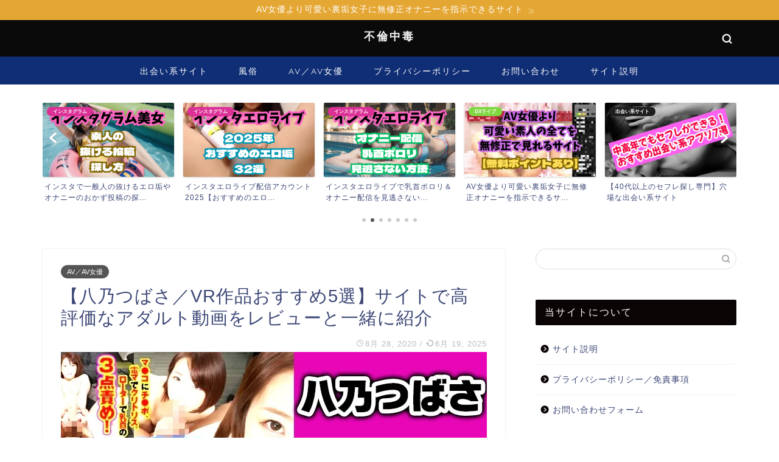

--- FILE ---
content_type: text/html; charset=UTF-8
request_url: https://wiseman-hiro.com/adult-contents/adult-videos/hachino-tsubasa-recommended-vr-works/
body_size: 33872
content:
<!DOCTYPE html>
<html lang="ja">
<head prefix="og: http://ogp.me/ns# fb: http://ogp.me/ns/fb# article: http://ogp.me/ns/article#">
<meta charset="utf-8">
<meta http-equiv="X-UA-Compatible" content="IE=edge">
<meta name="viewport" content="width=device-width, initial-scale=1">
<!-- ここからOGP -->
<meta property="og:type" content="blog">
<meta property="og:title" content="【八乃つばさ／VR作品おすすめ5選】サイトで高評価なアダルト動画をレビューと一緒に紹介｜不倫中毒"> 
<meta property="og:url" content="https://wiseman-hiro.com/adult-contents/adult-videos/hachino-tsubasa-recommended-vr-works/"> 
<meta property="og:description" content="色白なマシュマロ巨乳が魅力の『つばさちゃん』こと八乃つばさ（はちの　つばさ）ちゃんのおすすめVR作品を人気順に5つ厳選ピックアップし、レビューや動画概要と一緒に紹介していきます。"> 
<meta property="og:image" content="https://i0.wp.com/wiseman-hiro.com/wp-content/uploads/2020/08/0d40a5e4a645fc6b96e767d64ac0878e-676.jpg?fit=700%2C394&ssl=1">
<meta property="og:site_name" content="不倫中毒">
<meta property="fb:admins" content="">
<meta name="twitter:card" content="summary">
<!-- ここまでOGP --> 

<meta name="description" itemprop="description" content="色白なマシュマロ巨乳が魅力の『つばさちゃん』こと八乃つばさ（はちの　つばさ）ちゃんのおすすめVR作品を人気順に5つ厳選ピックアップし、レビューや動画概要と一緒に紹介していきます。" >

<title>【八乃つばさ／VR作品おすすめ5選】サイトで高評価なアダルト動画をレビューと一緒に紹介｜不倫中毒</title>
	    <script>
	        var ajaxurl = "https://wiseman-hiro.com/wp-admin/admin-ajax.php";
	    </script>
	<link rel='dns-prefetch' href='//ajax.googleapis.com' />
<link rel='dns-prefetch' href='//cdnjs.cloudflare.com' />
<link rel='dns-prefetch' href='//s.w.org' />
<link rel="alternate" type="application/rss+xml" title="不倫中毒 &raquo; フィード" href="https://wiseman-hiro.com/feed/" />
<link rel="alternate" type="application/rss+xml" title="不倫中毒 &raquo; コメントフィード" href="https://wiseman-hiro.com/comments/feed/" />
<link rel="alternate" type="application/rss+xml" title="不倫中毒 &raquo; 【八乃つばさ／VR作品おすすめ5選】サイトで高評価なアダルト動画をレビューと一緒に紹介 のコメントのフィード" href="https://wiseman-hiro.com/adult-contents/adult-videos/hachino-tsubasa-recommended-vr-works/feed/" />
		<script type="text/javascript">
			window._wpemojiSettings = {"baseUrl":"https:\/\/s.w.org\/images\/core\/emoji\/12.0.0-1\/72x72\/","ext":".png","svgUrl":"https:\/\/s.w.org\/images\/core\/emoji\/12.0.0-1\/svg\/","svgExt":".svg","source":{"concatemoji":"https:\/\/wiseman-hiro.com\/wp-includes\/js\/wp-emoji-release.min.js?ver=5.4.18"}};
			/*! This file is auto-generated */
			!function(e,a,t){var n,r,o,i=a.createElement("canvas"),p=i.getContext&&i.getContext("2d");function s(e,t){var a=String.fromCharCode;p.clearRect(0,0,i.width,i.height),p.fillText(a.apply(this,e),0,0);e=i.toDataURL();return p.clearRect(0,0,i.width,i.height),p.fillText(a.apply(this,t),0,0),e===i.toDataURL()}function c(e){var t=a.createElement("script");t.src=e,t.defer=t.type="text/javascript",a.getElementsByTagName("head")[0].appendChild(t)}for(o=Array("flag","emoji"),t.supports={everything:!0,everythingExceptFlag:!0},r=0;r<o.length;r++)t.supports[o[r]]=function(e){if(!p||!p.fillText)return!1;switch(p.textBaseline="top",p.font="600 32px Arial",e){case"flag":return s([127987,65039,8205,9895,65039],[127987,65039,8203,9895,65039])?!1:!s([55356,56826,55356,56819],[55356,56826,8203,55356,56819])&&!s([55356,57332,56128,56423,56128,56418,56128,56421,56128,56430,56128,56423,56128,56447],[55356,57332,8203,56128,56423,8203,56128,56418,8203,56128,56421,8203,56128,56430,8203,56128,56423,8203,56128,56447]);case"emoji":return!s([55357,56424,55356,57342,8205,55358,56605,8205,55357,56424,55356,57340],[55357,56424,55356,57342,8203,55358,56605,8203,55357,56424,55356,57340])}return!1}(o[r]),t.supports.everything=t.supports.everything&&t.supports[o[r]],"flag"!==o[r]&&(t.supports.everythingExceptFlag=t.supports.everythingExceptFlag&&t.supports[o[r]]);t.supports.everythingExceptFlag=t.supports.everythingExceptFlag&&!t.supports.flag,t.DOMReady=!1,t.readyCallback=function(){t.DOMReady=!0},t.supports.everything||(n=function(){t.readyCallback()},a.addEventListener?(a.addEventListener("DOMContentLoaded",n,!1),e.addEventListener("load",n,!1)):(e.attachEvent("onload",n),a.attachEvent("onreadystatechange",function(){"complete"===a.readyState&&t.readyCallback()})),(n=t.source||{}).concatemoji?c(n.concatemoji):n.wpemoji&&n.twemoji&&(c(n.twemoji),c(n.wpemoji)))}(window,document,window._wpemojiSettings);
		</script>
		<style type="text/css">
img.wp-smiley,
img.emoji {
	display: inline !important;
	border: none !important;
	box-shadow: none !important;
	height: 1em !important;
	width: 1em !important;
	margin: 0 .07em !important;
	vertical-align: -0.1em !important;
	background: none !important;
	padding: 0 !important;
}
</style>
	<link rel='stylesheet' id='rtoc_style-css'  href='https://wiseman-hiro.com/wp-content/plugins/rich-table-of-content/css/rtoc_style.css?ver=5.4.18' type='text/css' media='all' />
<link rel='stylesheet' id='wp-block-library-css'  href='https://c0.wp.com/c/5.4.18/wp-includes/css/dist/block-library/style.min.css' type='text/css' media='all' />
<style id='wp-block-library-inline-css' type='text/css'>
.has-text-align-justify{text-align:justify;}
</style>
<link rel='stylesheet' id='theme-style-css'  href='https://wiseman-hiro.com/wp-content/themes/jin/style.css?ver=5.4.18' type='text/css' media='all' />
<link rel='stylesheet' id='swiper-style-css'  href='https://cdnjs.cloudflare.com/ajax/libs/Swiper/4.0.7/css/swiper.min.css?ver=5.4.18' type='text/css' media='all' />
<link rel='stylesheet' id='aurora-heatmap-css'  href='https://wiseman-hiro.com/wp-content/plugins/aurora-heatmap/style.css?ver=1.4.4' type='text/css' media='all' />
<link rel='stylesheet' id='yesno_style-css'  href='https://wiseman-hiro.com/wp-content/plugins/yesno/css/style.css?ver=1.0.11' type='text/css' media='all' />
<link rel='stylesheet' id='jetpack_css-css'  href='https://c0.wp.com/p/jetpack/8.6.4/css/jetpack.css' type='text/css' media='all' />
<script type='text/javascript' src='https://ajax.googleapis.com/ajax/libs/jquery/1.12.4/jquery.min.js?ver=5.4.18'></script>
<script type='text/javascript'>
/* <![CDATA[ */
var aurora_heatmap_reporter = {"ajax_url":"https:\/\/wiseman-hiro.com\/wp-admin\/admin-ajax.php","action":"aurora_heatmap","access":"pc","interval":"10","stacks":"10","reports":"click_pc,click_mobile","debug":"0"};
/* ]]> */
</script>
<script type='text/javascript' src='https://wiseman-hiro.com/wp-content/plugins/aurora-heatmap/js/reporter.js?ver=1.4.4'></script>
<link rel='https://api.w.org/' href='https://wiseman-hiro.com/wp-json/' />
<link rel="canonical" href="https://wiseman-hiro.com/adult-contents/adult-videos/hachino-tsubasa-recommended-vr-works/" />
<link rel='shortlink' href='https://wiseman-hiro.com/?p=8399' />
<link rel="alternate" type="application/json+oembed" href="https://wiseman-hiro.com/wp-json/oembed/1.0/embed?url=https%3A%2F%2Fwiseman-hiro.com%2Fadult-contents%2Fadult-videos%2Fhachino-tsubasa-recommended-vr-works%2F" />
<link rel="alternate" type="text/xml+oembed" href="https://wiseman-hiro.com/wp-json/oembed/1.0/embed?url=https%3A%2F%2Fwiseman-hiro.com%2Fadult-contents%2Fadult-videos%2Fhachino-tsubasa-recommended-vr-works%2F&#038;format=xml" />


<!-- This site uses the Open External Links in a New Window plugin v1.4 by WebFactory Ltd. Download it for free at https://wordpress.org/extend/plugins/open-external-links-in-a-new-window/ -->
<script type="text/javascript">//<![CDATA[
  function external_links_in_new_windows_loop() {
    if (!document.links) {
      document.links = document.getElementsByTagName('a');
    }
    var change_link = false;
    var force = '';
    var ignore = '';

    for (var t=0; t<document.links.length; t++) {
      var all_links = document.links[t];
      change_link = false;
      
      if(document.links[t].hasAttribute('onClick') == false) {
        // forced if the address starts with http (or also https), but does not link to the current domain
        if(all_links.href.search(/^http/) != -1 && all_links.href.search('wiseman-hiro.com') == -1 && all_links.href.search(/^#/) == -1) {
          // console.log('Changed ' + all_links.href);
          change_link = true;
        }
          
        if(force != '' && all_links.href.search(force) != -1) {
          // forced
          // console.log('force ' + all_links.href);
          change_link = true;
        }
        
        if(ignore != '' && all_links.href.search(ignore) != -1) {
          // console.log('ignore ' + all_links.href);
          // ignored
          change_link = false;
        }

        if(change_link == true) {
          // console.log('Changed ' + all_links.href);
          document.links[t].setAttribute('onClick', 'javascript:window.open(\''+all_links.href+'\'); return false;');
          document.links[t].removeAttribute('target');
        }
      }
    }
  }
  
  // Load
  function external_links_in_new_windows_load(func)
  {  
    var oldonload = window.onload;
    if (typeof window.onload != 'function'){
      window.onload = func;
    } else {
      window.onload = function(){
        oldonload();
        func();
      }
    }
  }

  external_links_in_new_windows_load(external_links_in_new_windows_loop);
  //]]></script>


<link rel='dns-prefetch' href='//i0.wp.com'/>
<link rel='dns-prefetch' href='//i1.wp.com'/>
<link rel='dns-prefetch' href='//i2.wp.com'/>
<link rel='dns-prefetch' href='//c0.wp.com'/>
<style type='text/css'>img#wpstats{display:none}</style>	<style type="text/css">
		#wrapper{
							background-color: #fff;
				background-image: url();
					}
		.related-entry-headline-text span:before,
		#comment-title span:before,
		#reply-title span:before{
			background-color: #0a0405;
			border-color: #0a0405!important;
		}
		
		#breadcrumb:after,
		#page-top a{	
			background-color: #3b4675;
		}
				footer{
			background-color: #3b4675;
		}
		.footer-inner a,
		#copyright,
		#copyright-center{
			border-color: #fff!important;
			color: #fff!important;
		}
		#footer-widget-area
		{
			border-color: #fff!important;
		}
				.page-top-footer a{
			color: #3b4675!important;
		}
				#breadcrumb ul li,
		#breadcrumb ul li a{
			color: #3b4675!important;
		}
		
		body,
		a,
		a:link,
		a:visited,
		.my-profile,
		.widgettitle,
		.tabBtn-mag label{
			color: #3b4675;
		}
		a:hover{
			color: #008db7;
		}
						.widget_nav_menu ul > li > a:before,
		.widget_categories ul > li > a:before,
		.widget_pages ul > li > a:before,
		.widget_recent_entries ul > li > a:before,
		.widget_archive ul > li > a:before,
		.widget_archive form:after,
		.widget_categories form:after,
		.widget_nav_menu ul > li > ul.sub-menu > li > a:before,
		.widget_categories ul > li > .children > li > a:before,
		.widget_pages ul > li > .children > li > a:before,
		.widget_nav_menu ul > li > ul.sub-menu > li > ul.sub-menu li > a:before,
		.widget_categories ul > li > .children > li > .children li > a:before,
		.widget_pages ul > li > .children > li > .children li > a:before{
			color: #0a0405;
		}
		.widget_nav_menu ul .sub-menu .sub-menu li a:before{
			background-color: #3b4675!important;
		}
		footer .footer-widget,
		footer .footer-widget a,
		footer .footer-widget ul li,
		.footer-widget.widget_nav_menu ul > li > a:before,
		.footer-widget.widget_categories ul > li > a:before,
		.footer-widget.widget_recent_entries ul > li > a:before,
		.footer-widget.widget_pages ul > li > a:before,
		.footer-widget.widget_archive ul > li > a:before,
		footer .widget_tag_cloud .tagcloud a:before{
			color: #fff!important;
			border-color: #fff!important;
		}
		footer .footer-widget .widgettitle{
			color: #fff!important;
			border-color: #555555!important;
		}
		footer .widget_nav_menu ul .children .children li a:before,
		footer .widget_categories ul .children .children li a:before,
		footer .widget_nav_menu ul .sub-menu .sub-menu li a:before{
			background-color: #fff!important;
		}
		#drawernav a:hover,
		.post-list-title,
		#prev-next p,
		#toc_container .toc_list li a{
			color: #3b4675!important;
		}
		
		#header-box{
			background-color: #0a0a0a;
		}
												@media (min-width: 768px) {
			.top-image-meta{
				margin-top: calc(0px - 30px);
			}
		}
		@media (min-width: 1200px) {
			.top-image-meta{
				margin-top: calc(0px);
			}
		}
				.pickup-contents:before{
			background-color: #0a0a0a!important;
		}
		
		.main-image-text{
			color: #555;
		}
		.main-image-text-sub{
			color: #555;
		}
		
						#site-info{
			padding-top: 15px!important;
			padding-bottom: 15px!important;
		}
				
		#site-info span a{
			color: #f4f4f4!important;
		}
		
				#headmenu .headsns .line a svg{
			fill: #f4f4f4!important;
		}
		#headmenu .headsns a,
		#headmenu{
			color: #f4f4f4!important;
			border-color:#f4f4f4!important;
		}
						.profile-follow .line-sns a svg{
			fill: #0a0405!important;
		}
		.profile-follow .line-sns a:hover svg{
			fill: #555555!important;
		}
		.profile-follow a{
			color: #0a0405!important;
			border-color:#0a0405!important;
		}
		.profile-follow a:hover,
		#headmenu .headsns a:hover{
			color:#555555!important;
			border-color:#555555!important;
		}
				.search-box:hover{
			color:#555555!important;
			border-color:#555555!important;
		}
				#header #headmenu .headsns .line a:hover svg{
			fill:#555555!important;
		}
		.cps-icon-bar,
		#navtoggle:checked + .sp-menu-open .cps-icon-bar{
			background-color: #f4f4f4;
		}
		#nav-container{
			background-color: #102e75;
		}
		.menu-box .menu-item svg{
			fill:#ffffff;
		}
		#drawernav ul.menu-box > li > a,
		#drawernav2 ul.menu-box > li > a,
		#drawernav3 ul.menu-box > li > a,
		#drawernav4 ul.menu-box > li > a,
		#drawernav5 ul.menu-box > li > a,
		#drawernav ul.menu-box > li.menu-item-has-children:after,
		#drawernav2 ul.menu-box > li.menu-item-has-children:after,
		#drawernav3 ul.menu-box > li.menu-item-has-children:after,
		#drawernav4 ul.menu-box > li.menu-item-has-children:after,
		#drawernav5 ul.menu-box > li.menu-item-has-children:after{
			color: #ffffff!important;
		}
		#drawernav ul.menu-box li a,
		#drawernav2 ul.menu-box li a,
		#drawernav3 ul.menu-box li a,
		#drawernav4 ul.menu-box li a,
		#drawernav5 ul.menu-box li a{
			font-size: 14px!important;
		}
		#drawernav3 ul.menu-box > li{
			color: #3b4675!important;
		}
		#drawernav4 .menu-box > .menu-item > a:after,
		#drawernav3 .menu-box > .menu-item > a:after,
		#drawernav .menu-box > .menu-item > a:after{
			background-color: #ffffff!important;
		}
		#drawernav2 .menu-box > .menu-item:hover,
		#drawernav5 .menu-box > .menu-item:hover{
			border-top-color: #0a0405!important;
		}
				.cps-info-bar a{
			background-color: #e5a734!important;
		}
				@media (min-width: 768px) {
			.post-list-mag .post-list-item:not(:nth-child(2n)){
				margin-right: 2.6%;
			}
		}
				@media (min-width: 768px) {
			#tab-1:checked ~ .tabBtn-mag li [for="tab-1"]:after,
			#tab-2:checked ~ .tabBtn-mag li [for="tab-2"]:after,
			#tab-3:checked ~ .tabBtn-mag li [for="tab-3"]:after,
			#tab-4:checked ~ .tabBtn-mag li [for="tab-4"]:after{
				border-top-color: #0a0405!important;
			}
			.tabBtn-mag label{
				border-bottom-color: #0a0405!important;
			}
		}
		#tab-1:checked ~ .tabBtn-mag li [for="tab-1"],
		#tab-2:checked ~ .tabBtn-mag li [for="tab-2"],
		#tab-3:checked ~ .tabBtn-mag li [for="tab-3"],
		#tab-4:checked ~ .tabBtn-mag li [for="tab-4"],
		#prev-next a.next:after,
		#prev-next a.prev:after,
		.more-cat-button a:hover span:before{
			background-color: #0a0405!important;
		}
		

		.swiper-slide .post-list-cat,
		.post-list-mag .post-list-cat,
		.post-list-mag3col .post-list-cat,
		.post-list-mag-sp1col .post-list-cat,
		.swiper-pagination-bullet-active,
		.pickup-cat,
		.post-list .post-list-cat,
		#breadcrumb .bcHome a:hover span:before,
		.popular-item:nth-child(1) .pop-num,
		.popular-item:nth-child(2) .pop-num,
		.popular-item:nth-child(3) .pop-num{
			background-color: #555555!important;
		}
		.sidebar-btn a,
		.profile-sns-menu{
			background-color: #555555!important;
		}
		.sp-sns-menu a,
		.pickup-contents-box a:hover .pickup-title{
			border-color: #0a0405!important;
			color: #0a0405!important;
		}
				.pro-line svg{
			fill: #0a0405!important;
		}
		.cps-post-cat a,
		.meta-cat,
		.popular-cat{
			background-color: #555555!important;
			border-color: #555555!important;
		}
		.tagicon,
		.tag-box a,
		#toc_container .toc_list > li,
		#toc_container .toc_title{
			color: #0a0405!important;
		}
		.widget_tag_cloud a::before{
			color: #3b4675!important;
		}
		.tag-box a,
		#toc_container:before{
			border-color: #0a0405!important;
		}
		.cps-post-cat a:hover{
			color: #008db7!important;
		}
		.pagination li:not([class*="current"]) a:hover,
		.widget_tag_cloud a:hover{
			background-color: #0a0405!important;
		}
		.pagination li:not([class*="current"]) a:hover{
			opacity: 0.5!important;
		}
		.pagination li.current a{
			background-color: #0a0405!important;
			border-color: #0a0405!important;
		}
		.nextpage a:hover span {
			color: #0a0405!important;
			border-color: #0a0405!important;
		}
		.cta-content:before{
			background-color: #6FBFCA!important;
		}
		.cta-text,
		.info-title{
			color: #fff!important;
		}
		#footer-widget-area.footer_style1 .widgettitle{
			border-color: #555555!important;
		}
		.sidebar_style1 .widgettitle,
		.sidebar_style5 .widgettitle{
			border-color: #0a0405!important;
		}
		.sidebar_style2 .widgettitle,
		.sidebar_style4 .widgettitle,
		.sidebar_style6 .widgettitle,
		#home-bottom-widget .widgettitle,
		#home-top-widget .widgettitle,
		#post-bottom-widget .widgettitle,
		#post-top-widget .widgettitle{
			background-color: #0a0405!important;
		}
		#home-bottom-widget .widget_search .search-box input[type="submit"],
		#home-top-widget .widget_search .search-box input[type="submit"],
		#post-bottom-widget .widget_search .search-box input[type="submit"],
		#post-top-widget .widget_search .search-box input[type="submit"]{
			background-color: #555555!important;
		}
		
		.tn-logo-size{
			font-size: 100%!important;
		}
		@media (min-width: 768px) {
		.tn-logo-size img{
			width: calc(100%*2.2)!important;
		}
		}
		@media (min-width: 1200px) {
		.tn-logo-size img{
			width: 100%!important;
		}
		}
		.sp-logo-size{
			font-size: 90%!important;
		}
		.sp-logo-size img{
			width: 90%!important;
		}
				.cps-post-main ul > li:before,
		.cps-post-main ol > li:before{
			background-color: #555555!important;
		}
		.profile-card .profile-title{
			background-color: #0a0405!important;
		}
		.profile-card{
			border-color: #0a0405!important;
		}
		.cps-post-main a{
			color:#008db7;
		}
		.cps-post-main .marker{
			background: -webkit-linear-gradient( transparent 60%, #66bb99 0% ) ;
			background: linear-gradient( transparent 60%, #66bb99 0% ) ;
		}
		.cps-post-main .marker2{
			background: -webkit-linear-gradient( transparent 60%, #a9eaf2 0% ) ;
			background: linear-gradient( transparent 60%, #a9eaf2 0% ) ;
		}
		
		
		.simple-box1{
			border-color:#0c0809!important;
		}
		.simple-box2{
			border-color:#777777!important;
		}
		.simple-box3{
			border-color:#b5e28a!important;
		}
		.simple-box4{
			border-color:#e9546b!important;
		}
		.simple-box4:before{
			background-color: #e9546b;
		}
		.simple-box5{
			border-color:#104235!important;
		}
		.simple-box5:before{
			background-color: #104235;
		}
		.simple-box6{
			background-color:#c1eaf2!important;
		}
		.simple-box7{
			border-color:#07063f!important;
		}
		.simple-box7:before{
			background-color:#07063f!important;
		}
		.simple-box8{
			border-color:#96ddc1!important;
		}
		.simple-box8:before{
			background-color:#96ddc1!important;
		}
		.simple-box9:before{
			background-color:#e1c0e8!important;
		}
				.simple-box9:after{
			border-color:#e1c0e8 #e1c0e8 #fff #fff!important;
		}
				
		.kaisetsu-box1:before,
		.kaisetsu-box1-title{
			background-color:#85db8f!important;
		}
		.kaisetsu-box2{
			border-color:#475360!important;
		}
		.kaisetsu-box2-title{
			background-color:#475360!important;
		}
		.kaisetsu-box4{
			border-color:#ea91a9!important;
		}
		.kaisetsu-box4-title{
			background-color:#ea91a9!important;
		}
		.kaisetsu-box5:before{
			background-color:#57b3ba!important;
		}
		.kaisetsu-box5-title{
			background-color:#57b3ba!important;
		}
		
		.concept-box1{
			border-color:#666666!important;
		}
		.concept-box1:after{
			background-color:#666666!important;
		}
		.concept-box1:before{
			content:"ポイント"!important;
			color:#666666!important;
		}
		.concept-box2{
			border-color:#f7cf6a!important;
		}
		.concept-box2:after{
			background-color:#f7cf6a!important;
		}
		.concept-box2:before{
			content:"注意点"!important;
			color:#f7cf6a!important;
		}
		.concept-box3{
			border-color:#86cee8!important;
		}
		.concept-box3:after{
			background-color:#86cee8!important;
		}
		.concept-box3:before{
			content:"良い例"!important;
			color:#86cee8!important;
		}
		.concept-box4{
			border-color:#ed8989!important;
		}
		.concept-box4:after{
			background-color:#ed8989!important;
		}
		.concept-box4:before{
			content:"悪い例"!important;
			color:#ed8989!important;
		}
		.concept-box5{
			border-color:#9e9e9e!important;
		}
		.concept-box5:after{
			background-color:#9e9e9e!important;
		}
		.concept-box5:before{
			content:"参考"!important;
			color:#9e9e9e!important;
		}
		.concept-box6{
			border-color:#9e9e9e!important;
		}
		.concept-box6:after{
			background-color:#9e9e9e!important;
		}
		.concept-box6:before{
			content:"メモ"!important;
			color:#9e9e9e!important;
		}
		
		.innerlink-box1,
		.blog-card{
			border-color:#0a0002!important;
		}
		.innerlink-box1-title{
			background-color:#0a0002!important;
			border-color:#0a0002!important;
		}
		.innerlink-box1:before,
		.blog-card-hl-box{
			background-color:#0a0002!important;
		}
				
		.jin-ac-box01-title::after{
			color: #0a0405;
		}
		
		.color-button01 a,
		.color-button01 a:hover,
		.color-button01:before{
			background-color: #dd9933!important;
		}
		.top-image-btn-color a,
		.top-image-btn-color a:hover,
		.top-image-btn-color:before{
			background-color: #ffcd44!important;
		}
		.color-button02 a,
		.color-button02 a:hover,
		.color-button02:before{
			background-color: #2d71bf!important;
		}
		
		.color-button01-big a,
		.color-button01-big a:hover,
		.color-button01-big:before{
			background-color: #3296d1!important;
		}
		.color-button01-big a,
		.color-button01-big:before{
			border-radius: 5px!important;
		}
		.color-button01-big a{
			padding-top: 20px!important;
			padding-bottom: 20px!important;
		}
		
		.color-button02-big a,
		.color-button02-big a:hover,
		.color-button02-big:before{
			background-color: #83d159!important;
		}
		.color-button02-big a,
		.color-button02-big:before{
			border-radius: 5px!important;
		}
		.color-button02-big a{
			padding-top: 20px!important;
			padding-bottom: 20px!important;
		}
				.color-button01-big{
			width: 75%!important;
		}
		.color-button02-big{
			width: 75%!important;
		}
				
		
					.top-image-btn-color a:hover,
			.color-button01 a:hover,
			.color-button02 a:hover,
			.color-button01-big a:hover,
			.color-button02-big a:hover{
				opacity: 1;
			}
				
		.h2-style01 h2,
		.h2-style02 h2:before,
		.h2-style03 h2,
		.h2-style04 h2:before,
		.h2-style05 h2,
		.h2-style07 h2:before,
		.h2-style07 h2:after,
		.h3-style03 h3:before,
		.h3-style02 h3:before,
		.h3-style05 h3:before,
		.h3-style07 h3:before,
		.h2-style08 h2:after,
		.h2-style10 h2:before,
		.h2-style10 h2:after,
		.h3-style02 h3:after,
		.h4-style02 h4:before{
			background-color: #0a0405!important;
		}
		.h3-style01 h3,
		.h3-style04 h3,
		.h3-style05 h3,
		.h3-style06 h3,
		.h4-style01 h4,
		.h2-style02 h2,
		.h2-style08 h2,
		.h2-style08 h2:before,
		.h2-style09 h2,
		.h4-style03 h4{
			border-color: #0a0405!important;
		}
		.h2-style05 h2:before{
			border-top-color: #0a0405!important;
		}
		.h2-style06 h2:before,
		.sidebar_style3 .widgettitle:after{
			background-image: linear-gradient(
				-45deg,
				transparent 25%,
				#0a0405 25%,
				#0a0405 50%,
				transparent 50%,
				transparent 75%,
				#0a0405 75%,
				#0a0405			);
		}
				.jin-h2-icons.h2-style02 h2 .jic:before,
		.jin-h2-icons.h2-style04 h2 .jic:before,
		.jin-h2-icons.h2-style06 h2 .jic:before,
		.jin-h2-icons.h2-style07 h2 .jic:before,
		.jin-h2-icons.h2-style08 h2 .jic:before,
		.jin-h2-icons.h2-style09 h2 .jic:before,
		.jin-h2-icons.h2-style10 h2 .jic:before,
		.jin-h3-icons.h3-style01 h3 .jic:before,
		.jin-h3-icons.h3-style02 h3 .jic:before,
		.jin-h3-icons.h3-style03 h3 .jic:before,
		.jin-h3-icons.h3-style04 h3 .jic:before,
		.jin-h3-icons.h3-style05 h3 .jic:before,
		.jin-h3-icons.h3-style06 h3 .jic:before,
		.jin-h3-icons.h3-style07 h3 .jic:before,
		.jin-h4-icons.h4-style01 h4 .jic:before,
		.jin-h4-icons.h4-style02 h4 .jic:before,
		.jin-h4-icons.h4-style03 h4 .jic:before,
		.jin-h4-icons.h4-style04 h4 .jic:before{
			color:#0a0405;
		}
		
		@media all and (-ms-high-contrast:none){
			*::-ms-backdrop, .color-button01:before,
			.color-button02:before,
			.color-button01-big:before,
			.color-button02-big:before{
				background-color: #595857!important;
			}
		}
		
		.jin-lp-h2 h2,
		.jin-lp-h2 h2{
			background-color: transparent!important;
			border-color: transparent!important;
			color: #3b4675!important;
		}
		.jincolumn-h3style2{
			border-color:#0a0405!important;
		}
		.jinlph2-style1 h2:first-letter{
			color:#0a0405!important;
		}
		.jinlph2-style2 h2,
		.jinlph2-style3 h2{
			border-color:#0a0405!important;
		}
		.jin-photo-title .jin-fusen1-down,
		.jin-photo-title .jin-fusen1-even,
		.jin-photo-title .jin-fusen1-up{
			border-left-color:#0a0405;
		}
		.jin-photo-title .jin-fusen2,
		.jin-photo-title .jin-fusen3{
			background-color:#0a0405;
		}
		.jin-photo-title .jin-fusen2:before,
		.jin-photo-title .jin-fusen3:before {
			border-top-color: #0a0405;
		}
		
		
	</style>
<style type="text/css">.broken_link, a.broken_link {
	text-decoration: line-through;
}</style>			<style type="text/css">
				/* If html does not have either class, do not show lazy loaded images. */
				html:not( .jetpack-lazy-images-js-enabled ):not( .js ) .jetpack-lazy-image {
					display: none;
				}
			</style>
			<script>
				document.documentElement.classList.add(
					'jetpack-lazy-images-js-enabled'
				);
			</script>
			<style type="text/css">
		/*<!--  -->*/
		.rtoc-mokuji-content{
			background-color: #ffffff;
		}
		.rtoc-mokuji-content.frame1{
			border: 1px solid #405796;
		}
		.rtoc-mokuji-content #rtoc-mokuji-title{
			color:#405796;
		}
		.rtoc-mokuji-content .rtoc-mokuji li > a{
			color: #5c5f6b;
		}
		.rtoc-mokuji-content .mokuji_ul.level-1 > .rtoc-item::before{
			background-color:#6a91c1!important;
		}
		.rtoc-mokuji-content .mokuji_ul.level-2 > .rtoc-item::before{
			background-color:#6a91c1!important;
		}
		.rtoc-mokuji-content.frame2::before,.rtoc-mokuji-content.frame3,.rtoc-mokuji-content.frame4,.rtoc-mokuji-content.frame5{
			border-color:#405796;
		}
		.rtoc-mokuji-content.frame5::before,.rtoc-mokuji-content.frame5::after{
			background-color:#405796;
		}
		.cls-1,.cls-2{
    		stroke:#405796;
    	}
    	.rtoc-mokuji-content .decimal_ol.level-2 > .rtoc-item::before,.rtoc-mokuji-content .mokuji_ol > .rtoc-item::before{
    		color: #6a91c1;
    	}
    	.rtoc-mokuji-content .decimal_ol > .rtoc-item::after{
    		background-color: #6a91c1;
    	}
    	.rtoc-mokuji-content .decimal_ol > .rtoc-item::before{
    		color: #6a91c1;
    	}

    	/*６*/
    	#rtoc-mokuji-wrapper.addon6 #rtoc-mokuji-title span .cls-1,#rtoc-mokuji-wrapper.addon6 #rtoc-mokuji-title span .cls-2{
    		stroke: #405796!important;
    	}
    	#rtoc-mokuji-wrapper.addon6 .rtoc-mokuji.level-1 > .rtoc-item{
    		border-color: #6a91c1;
    	}
    	#rtoc-mokuji-wrapper.addon6 .rtoc-mokuji.level-1 .rtoc-mokuji.level-2{
    		border-color: #6a91c1    	}
    	/*7*/
    	#rtoc-mokuji-wrapper.addon7 .rtoc-mokuji.level-1 .rtoc-chapter .rtoc-chapter-text{
    		color: #6a91c1;
    	}
    	#rtoc-mokuji-wrapper.addon7 .rtoc-mokuji.level-1 > .rtoc-item::before{
    		background-color: #6a91c1!important;
    	}
    	#rtoc-mokuji-wrapper.addon7 .rtoc-mokuji.level-1 > .rtoc-item .rtoc-mokuji.level-2{
    		border-color: #6a91c1;
    	}
    	#rtoc_return a::before{
    		background-image: url(https://wiseman-hiro.com/wp-content/plugins/rich-table-of-content/include/../img/rtoc_return.png);
    	}

    	#rtoc_return a{
    		background-color: #6a91c1!important;
    	}
    }
	</style>
	<link rel="icon" href="https://i2.wp.com/wiseman-hiro.com/wp-content/uploads/2020/06/cropped-09e206f5750b6541346a7f1bf563bbe7-1-1.png?fit=32%2C32&#038;ssl=1" sizes="32x32" />
<link rel="icon" href="https://i2.wp.com/wiseman-hiro.com/wp-content/uploads/2020/06/cropped-09e206f5750b6541346a7f1bf563bbe7-1-1.png?fit=192%2C192&#038;ssl=1" sizes="192x192" />
<link rel="apple-touch-icon" href="https://i2.wp.com/wiseman-hiro.com/wp-content/uploads/2020/06/cropped-09e206f5750b6541346a7f1bf563bbe7-1-1.png?fit=180%2C180&#038;ssl=1" />
<meta name="msapplication-TileImage" content="https://i2.wp.com/wiseman-hiro.com/wp-content/uploads/2020/06/cropped-09e206f5750b6541346a7f1bf563bbe7-1-1.png?fit=270%2C270&#038;ssl=1" />
		<style type="text/css" id="wp-custom-css">
			

/* リンク　太く大きく、そもそも大きく 中央寄せできず　
引用内は小さく
解説ボックス　少し小さく
参考　少し小さく*/

a{
font-size: 18px;
font-weight: bold;
}

#rtoc-mokuji-wrapper a {
font-size: 14px;
font-weight: normal;
}

blockquote a{
font-size: 12px;
font-weight: bold;
}

.kaisetsu-box1 a {
font-size: 14px;
font-weight: bold;
}
.concept-box5 a {
font-size: 14px;
font-weight: bold;
}

/*　ボックスを横幅いっぱいに表示　*/

@media (min-width: 768px) {
.simple-box1,
.simple-box2,
.simple-box3,
.simple-box4,
.simple-box5,
.simple-box6,
.simple-box7,
.simple-box8,
.simple-box9,
.kaisetsu-box1,
.kaisetsu-box2,
.kaisetsu-box3,
.kaisetsu-box4,
.kaisetsu-box5,
.kaisetsu-box6,
.concept-box1,
.concept-box2,
.concept-box3,
.concept-box4,
.concept-box5,
.concept-box6,
.innerlink-box1{
    width: 100%;
}
}

.yellow-iconbox{
	width: 100%;
}


/*　あわせて読みたいを横幅いっぱいに表示　*/

.blog-card{
 width: 100%;}

/*　ボックス内詰める　*/
.innerlink-box1 p,
.concept-box1 p,
.concept-box2 p,
.concept-box3 p,
.concept-box4 p,
.concept-box5 p,
.concept-box6 p,
.simple-box1 p,
.simple-box2 p,
.simple-box3 p,
.simple-box4 p,
.simple-box5 p,
.simple-box6 p,
.simple-box7 p,
.simple-box8 p{
	margin: 		0px -15px;
	font-size: 95%;
}

/*　タイトル付きボックスの文字　*/

.box_title_bold_large{
	font-weight: bold;
	font-size: 110%;
}

.box_title_bold_large_28{
	font-weight: bold;
	font-size: 160%;
}

.box_title_bold_large_green_marker{
		font-weight: bold;
	font-size: 110%;
	background: linear-gradient(transparent 60%, #99ffcc 60%);

}


/*　単なる文字　*/

.simple_bold{
	font-weight: bold;
}

/*　テーブルスクロール　*/
/* テーブルを横スクロール */
table {
width: 100%;
}
/*tableをスクロールさせる*/
/*tableのセル内にある文字の折り返しを禁止*/
.table_wrap {
overflow: auto;
white-space: nowrap;
}
/*tableにスクロールバーを追加*/
.table_wrap::-webkit-table_wrapbar {
height: 5px;
}
/*tableにスクロールバーを追加*/
.table_wrap::-webkit-table_wrapbar-track {
background: #F1F1F1;
}
/*tableにスクロールバーを追加*/
.table_wrap::-webkit-table_wrapbar-thumb {
background: #BCBCBC;
}
/*　テーブルスクロールここまで　*/

/*　td内　中央寄せ　*/
td{
	text-align: center;
}

/*テーブル黒セル*/
.cps-table03 .black_bold_cell{
	background-color: #000000;
	color: #ffffff;
	font-weight: bold;
	
}


/*　引用タグ、詰める　*/
blockquote p {
	margin: 		0px -25px;
}

/*　引用タグ内のリンク、太字　*/

blockquote a{
font-weight: bold;
}

/*　カテゴリマークを記事下に　*/

@media (min-width: 768px) {
 span.post-list-cat {
top:auto !important;
bottom:11px !important;
}}
@media (max-width: 767px) {
 span.post-list-cat {
top:auto !important;
bottom:7px !important;
}}

/*　YouTubeビデオ　レスポンシブ　*/

.video{
position: relative;
    width: 100%;
    padding: calc(315 / 560 * 100%) 0 0;
}
.video iframe {
  position: absolute;
    top: 0;
    left: 0;
    width: 100%;
    height: 100%;
}

/*　下線　*/
.underline_green{
	font-size: 110%;
	font-weight: bold;
	background:linear-gradient(transparent 70%, #55bb88 0%);
}
.underline_red{
	font-size: 110%;
	font-weight: bold;
	background:linear-gradient(transparent 70%, #e9546b 0%);
}

.underline_blue{
	font-size: 110%;
	font-weight: bold;
	background:linear-gradient(transparent 70%, #0066ff 0%);
}

/*　箇条書き番号 olのみ、liは丸と文字が重なる　*/

ol li {
margin-left: -25px;
margin-right: -25px;
padding: 0;
}

.cps-post ul li{
margin-left: -25px;
margin-right: -5px;
}



/* two buttonが2行にならないように文字の大きさを調節　*/
.color-button01 a,
.color-button02 a{
font-size: 95%;
}
/* 訴求リンク　太く大きく、中央寄せできず　*/
.sell_link{
font-size: 20px;
font-weight: bold;
}

/*aタグ　太字に
a{
	font-weight: bold;
}

blog-card-excerpt a{
	font-weight: normal;
}
*/

/*　QAボックス　*/

/***Q***/
.jin-ac-box02-title::before {
/*	color:#DEB37F;*/
}
/***矢印***/
.jin-ac-box02-title::after {
/*	color:#DEB37F;*/
}
/***A***/
.jin-ac-box02-inner::before {
/*	color:#DEB37F;*/
}
	
}
/*　*/



/*　*/
/*　*/
/*　*/
/*　*/



/*　画像に枠　部分的に入れたいが、機能せず　個別に
img .have_border {
border: 2px #ff0000 solid;
}
*/

/*　liタグ　余白
→やるなら記事内のみ
ul {
margin-left: -20px;
padding: 0;
}
　*/

/*　インスタはみだし、直したい
@media screen and (max-width: 899px){
  .instagram-media{
    width:414px !important;
    max-width: 100% !important;
    min-width: initial !important;
  }
}*/




/* ボタンアニメーション2 */

.color-button01-big {
display: inline-block;
position: relative;
overflow: hidden;
transition: transform 0.3s ease-out;
}

.color-button01-big:hover {
animation: bounce-scale-sequence 0.9s ease-out;
}

@keyframes bounce-scale-sequence {
0% {
transform: scale(1);
}
25% {
transform: scale(1.06);
}
50% {
transform: scale(1);
}
75% {
transform: scale(1.03);
}
100% {
transform: scale(1);
}
}

/* キラッと光る斜めエフェクト */
.color-button01-big::after {
content: '';
position: absolute;
top: -50%;
left: -80%;
width: 60%;
height: 200%;
background: linear-gradient(
120deg,
rgba(255, 255, 255, 0) 0%,
rgba(255, 255, 255, 0.6) 50%,
rgba(255, 255, 255, 0) 100%
);
transform: skewX(-25deg);
pointer-events: none;
}

.color-button01-big:hover::after {
animation: shine-move 1.2s ease-in-out;
}

@keyframes shine-move {
0% {
left: -80%;
}
100% {
left: 120%;
}
}


.centerbold1_5,
.centerbold1_5 a {
  font-size: 20px !important;
  font-weight: bold;
  text-align: center;
  line-height: 1.8 !important;  /* 行間を適度に調整 */
  display: block;
	margin-top: 10px;
	margin-bottom: 25px;
}		</style>
			
<!--カエレバCSS-->
<!--アプリーチCSS-->

<meta name="google-site-verification" content="sXfBZawHH3l4nKujPecGLIRvjFrLkEJy2hlPkUiyHV8" />


<!-- Google Tag Manager -->
<script>(function(w,d,s,l,i){w[l]=w[l]||[];w[l].push({'gtm.start':
new Date().getTime(),event:'gtm.js'});var f=d.getElementsByTagName(s)[0],
j=d.createElement(s),dl=l!='dataLayer'?'&l='+l:'';j.async=true;j.src=
'https://www.googletagmanager.com/gtm.js?id='+i+dl;f.parentNode.insertBefore(j,f);
})(window,document,'script','dataLayer','GTM-T52TNNM');</script>
<!-- End Google Tag Manager -->
</head>
<body class="post-template-default single single-post postid-8399 single-format-standard" id="nofont-style">
<div id="wrapper">

		
	<div id="scroll-content" class="animate">
	
		<!--ヘッダー-->

									<div class="cps-info-bar animate">
			<a href="https://wiseman-hiro.com/live-chat/dxlive/recommended-reasons-of-dx-live/"><span>AV女優より可愛い裏垢女子に無修正オナニーを指示できるサイト</span></a>
		</div>
		
<div id="header-box" class="tn_on header-box animate">
	<div id="header" class="header-type2 header animate">
		
		<div id="site-info" class="ef">
												<span class="tn-logo-size"><a href='https://wiseman-hiro.com/' title='不倫中毒' rel='home'>不倫中毒</a></span>
									</div>

	
				<div id="headmenu">
			<span class="headsns tn_sns_off">
																	
									

			</span>
			<span class="headsearch tn_search_on">
				<form class="search-box" role="search" method="get" id="searchform" action="https://wiseman-hiro.com/">
	<input type="search" placeholder="" class="text search-text" value="" name="s" id="s">
	<input type="submit" id="searchsubmit" value="&#xe931;">
</form>
			</span>
		</div>
		
	</div>
	
		
</div>

		
	<!--グローバルナビゲーション layout1-->
				<div id="nav-container" class="header-style3-animate animate">
			<div id="drawernav" class="ef">
				<nav class="fixed-content"><ul class="menu-box"><li class="menu-item menu-item-type-taxonomy menu-item-object-category menu-item-1535"><a href="https://wiseman-hiro.com/category/dating-site/">出会い系サイト</a></li>
<li class="menu-item menu-item-type-taxonomy menu-item-object-category menu-item-1533"><a href="https://wiseman-hiro.com/category/sex-trade/">風俗</a></li>
<li class="menu-item menu-item-type-taxonomy menu-item-object-category current-post-ancestor current-menu-parent current-post-parent menu-item-1534"><a href="https://wiseman-hiro.com/category/adult-contents/adult-videos/">AV／AV女優</a></li>
<li class="menu-item menu-item-type-post_type menu-item-object-page menu-item-162"><a href="https://wiseman-hiro.com/privacy/">プライバシーポリシー</a></li>
<li class="menu-item menu-item-type-post_type menu-item-object-page menu-item-181"><a href="https://wiseman-hiro.com/contact-form/">お問い合わせ</a></li>
<li class="menu-item menu-item-type-post_type menu-item-object-page menu-item-1545"><a href="https://wiseman-hiro.com/about-the-website/">サイト説明</a></li>
</ul></nav>			</div>
		</div>
				<!--グローバルナビゲーション layout1-->
		
		<!--ヘッダー-->

		<div class="clearfix"></div>

			
													<div class="pickup-contents-box-post-type animate">
	<div class="swiper-container">
		<ul class="pickup-contents swiper-wrapper">
					<li class="swiper-slide">
								<a href="https://wiseman-hiro.com/amateur/how-to-get-amateurs-to-undress-on-line-video-calls/">
					<div class="pickup-image">
											<img src="https://i2.wp.com/wiseman-hiro.com/wp-content/uploads/2025/05/23ebc216d6c07f8719ea970bb01fb684.png?resize=640%2C360&ssl=1" alt="" width="640" height="360" />
																	<span class="cps-post-cat pickup-cat category-line" style="background-color:#25ad00!important;" itemprop="keywords">LINE</span>
											</div>
					<div class="pickup-title">LINEのビデオ通話で素人を脱がせる！見せあい＆相互オナ...</div>
				</a>
							</li>
					<li class="swiper-slide">
								<a href="https://wiseman-hiro.com/sns/instagram/how-to-find-erotic-posts-by-amateur-women/">
					<div class="pickup-image">
											<img src="https://i1.wp.com/wiseman-hiro.com/wp-content/uploads/2025/05/50a7d9a6ce2db39c74db89ccc7091695.png?resize=640%2C360&ssl=1" alt="" width="640" height="360" />
																	<span class="cps-post-cat pickup-cat category-instagram" style="background-color:#db3096!important;" itemprop="keywords">インスタグラム</span>
											</div>
					<div class="pickup-title">インスタで一般人の抜けるエロ垢やオナニーのおかず投稿の探...</div>
				</a>
							</li>
					<li class="swiper-slide">
								<a href="https://wiseman-hiro.com/sns/instagram/erotic-live-streamers-2025/">
					<div class="pickup-image">
											<img src="https://i2.wp.com/wiseman-hiro.com/wp-content/uploads/2025/05/f57530faf41afa9835e7dafa88397b39.png?resize=640%2C360&ssl=1" alt="" width="640" height="360" />
																	<span class="cps-post-cat pickup-cat category-instagram" style="background-color:#db3096!important;" itemprop="keywords">インスタグラム</span>
											</div>
					<div class="pickup-title">インスタエロライブ配信アカウント2025【おすすめのエロ...</div>
				</a>
							</li>
					<li class="swiper-slide">
								<a href="https://wiseman-hiro.com/sns/instagram/how-to-avoid-missing-out-on-erotic-live-streams/">
					<div class="pickup-image">
											<img src="https://i0.wp.com/wiseman-hiro.com/wp-content/uploads/2025/05/413bb4c5c70e4decc00e720802da26a3.png?resize=640%2C360&ssl=1" alt="" width="640" height="360" />
																	<span class="cps-post-cat pickup-cat category-instagram" style="background-color:#db3096!important;" itemprop="keywords">インスタグラム</span>
											</div>
					<div class="pickup-title">インスタエロライブで乳首ポロリ＆オナニー配信を見逃さない...</div>
				</a>
							</li>
					<li class="swiper-slide">
								<a href="https://wiseman-hiro.com/live-chat/dxlive/recommendation-statement/">
					<div class="pickup-image">
											<img src="https://i1.wp.com/wiseman-hiro.com/wp-content/uploads/2025/05/DX-LIVE-1.png?resize=640%2C360&ssl=1" alt="" width="640" height="360" />
																	<span class="cps-post-cat pickup-cat category-dxlive" style="background-color:#81d742!important;" itemprop="keywords">DXライブ</span>
											</div>
					<div class="pickup-title">AV女優より可愛い裏垢女子に無修正オナニーを指示できるサ...</div>
				</a>
							</li>
					<li class="swiper-slide">
								<a href="https://wiseman-hiro.com/dating-site/ranking-for-40s-above/">
					<div class="pickup-image">
											<img src="https://i2.wp.com/wiseman-hiro.com/wp-content/uploads/2020/06/0d40a5e4a645fc6b96e767d64ac0878e-251.jpg?resize=640%2C360&ssl=1" alt="" width="640" height="360" />
																	<span class="cps-post-cat pickup-cat category-dating-site" style="background-color:#1e1e1e!important;" itemprop="keywords">出会い系サイト</span>
											</div>
					<div class="pickup-title">【40代以上のセフレ探し専門】穴場な出会い系サイト</div>
				</a>
							</li>
					<li class="swiper-slide">
								<a href="https://wiseman-hiro.com/adult-contents/asmr-erotic-voice/ranking-2020/">
					<div class="pickup-image">
											<img src="https://i2.wp.com/wiseman-hiro.com/wp-content/uploads/2020/06/0d40a5e4a645fc6b96e767d64ac0878e-651.jpg?resize=640%2C360&ssl=1" alt="" width="640" height="360" />
																	<span class="cps-post-cat pickup-cat category-asmr-erotic-voice" style="background-color:#56ea68!important;" itemprop="keywords">ASMR／エロボイス</span>
											</div>
					<div class="pickup-title">【18禁ASMR／エロボイス】抜ける作品厳選32選【ギャ...</div>
				</a>
							</li>
				</ul>
		
		<div class="swiper-pagination"></div>
		<div class="swiper-button-prev"></div>
		<div class="swiper-button-next"></div>
	</div>
</div>
							
		
	<div id="contents">

		<!--メインコンテンツ-->
			<main id="main-contents" class="main-contents article_style1 animate" itemprop="mainContentOfPage">
				
								
				<section class="cps-post-box hentry">
																	<article class="cps-post">
							<header class="cps-post-header">
																<span class="cps-post-cat category-adult-videos" itemprop="keywords"><a href="https://wiseman-hiro.com/category/adult-contents/adult-videos/" style="background-color:#e87daf#891f1f!important;">AV／AV女優</a></span>
																<h1 class="cps-post-title entry-title" itemprop="headline">【八乃つばさ／VR作品おすすめ5選】サイトで高評価なアダルト動画をレビューと一緒に紹介</h1>
								<div class="cps-post-meta vcard">
									<span class="writer fn" itemprop="author" itemscope itemtype="https://schema.org/Person"><span itemprop="name">L%gi9udZ3E3s)+%/+_5CMV~n</span></span>
									<span class="cps-post-date-box">
												<span class="cps-post-date"><i class="jic jin-ifont-watch" aria-hidden="true"></i>&nbsp;<time class="entry-date date published" datetime="2020-08-28T08:02:56+09:00">8月 28, 2020</time></span>
	<span class="timeslash"> /</span>
	<time class="entry-date date updated" datetime="2025-06-19T02:01:24+09:00"><span class="cps-post-date"><i class="jic jin-ifont-reload" aria-hidden="true"></i>&nbsp;6月 19, 2025</span></time>
										</span>
								</div>
								
							</header>
															<div class="cps-post-thumb" itemscope itemtype="https://schema.org/ImageObject">
									<img src="https://i0.wp.com/wiseman-hiro.com/wp-content/uploads/2020/08/0d40a5e4a645fc6b96e767d64ac0878e-676.jpg?resize=700%2C394&amp;ssl=1" class="attachment-large_size size-large_size wp-post-image jetpack-lazy-image" alt="【八乃つばさ／VR作品おすすめ5選】サイトで高評価なアダルト動画をレビューと一緒に紹介" data-lazy-srcset="https://i0.wp.com/wiseman-hiro.com/wp-content/uploads/2020/08/0d40a5e4a645fc6b96e767d64ac0878e-676.jpg?w=700&amp;ssl=1 700w, https://i0.wp.com/wiseman-hiro.com/wp-content/uploads/2020/08/0d40a5e4a645fc6b96e767d64ac0878e-676.jpg?resize=500%2C281&amp;ssl=1 500w, https://i0.wp.com/wiseman-hiro.com/wp-content/uploads/2020/08/0d40a5e4a645fc6b96e767d64ac0878e-676.jpg?resize=320%2C180&amp;ssl=1 320w, https://i0.wp.com/wiseman-hiro.com/wp-content/uploads/2020/08/0d40a5e4a645fc6b96e767d64ac0878e-676.jpg?resize=640%2C360&amp;ssl=1 640w" data-lazy-sizes="(max-width: 700px) 100vw, 700px" data-lazy-src="https://i0.wp.com/wiseman-hiro.com/wp-content/uploads/2020/08/0d40a5e4a645fc6b96e767d64ac0878e-676.jpg?resize=700%2C394&amp;ssl=1&amp;is-pending-load=1" srcset="[data-uri]" />								</div>
														
							<div class="cps-post-main-box">
								<div class="cps-post-main    h2-style01 h3-style01 h4-style01 entry-content  " itemprop="articleBody">

									<div class="clearfix"></div>
	
									<div id="rtoc-mokuji-wrapper" class="rtoc-mokuji-content frame5 animation-slide rtoc_close noto-sans">
<div id="rtoc-mokuji-title" class="rtoc_left"><button class="rtoc_open_close rtoc_close"></button><span>目次</span></div>
<ul class="rtoc-mokuji mokuji_ul level-1">
<li class="rtoc-item"><a href="#rtoc-1">【八乃つばさ／VR作品おすすめ5選】サイトで高評価なアダルト動画をレビューと一緒に紹介</a></li>
<li class="rtoc-item"><a href="#rtoc-2">1位：劇的高画質 会社の為にひと肌脱ぎます。エログッズを体を張って実演！「社長…商品化を認めてくれますか？」マ●コにチ●ポ、電マでクリトリス、ローターで乳首の3点責め！ヌルグチョオマ●コをチ●ポと玩具の圧倒的W振動で昇天が止まらない</a></li>
<li class="rtoc-item"><a href="#rtoc-3">2位：リアル性教育！！3D VRだから童貞でもセックスが楽しめる！ </a></li>
<li class="rtoc-item"><a href="#rtoc-4">3位：「ツンデレ」だけど「美人」で「美乳」すぎる彼女と「密着」イチャラブ中出しSEX</a></li>
<li class="rtoc-item"><a href="#rtoc-5">4位：「先輩、大好きです！つばさと付き合ってください！！」激カワ後輩が若さ溢れるツンと上向きオッパイを超接近させ何度も交わす唾液ダダ漏れの接吻、エロい腰を振りまくる対面座位と背面エビ反り騎乗位と密着正常位でドピュっと生中だし！</a></li>
<li class="rtoc-item"><a href="#rtoc-6">5位：もしも女性用サウナに間違って入ってしまったら… </a></li>
<li class="rtoc-item"><a href="#rtoc-7">女優さん情報</a></li>
</ul>
</div>
<h2 id="rtoc-1" >【八乃つばさ／VR作品おすすめ5選】サイトで高評価なアダルト動画をレビューと一緒に紹介</h2>
<p>色白なマシュマロ巨乳が魅力の『つばさちゃん』こと<span class="simple_bold">八乃つばさ（はちの　つばさ）ちゃん</span>。</p>
<p>VR作品への出演も非常に多く、人気を博しています。</p>
<p>今回は、八乃つばさちゃんのおすすめVR作品を人気順に5つ厳選ピックアップし、レビューや動画概要と一緒に紹介していきます。</p>
<h2 id="rtoc-2" >1位：劇的高画質 会社の為にひと肌脱ぎます。エログッズを体を張って実演！「社長…商品化を認めてくれますか？」マ●コにチ●ポ、電マでクリトリス、ローターで乳首の3点責め！ヌルグチョオマ●コをチ●ポと玩具の圧倒的W振動で昇天が止まらない</h2>
<img src="https://i1.wp.com/wiseman-hiro.com/wp-content/uploads/2020/08/0d40a5e4a645fc6b96e767d64ac0878e-675.jpg?resize=800%2C500&#038;ssl=1" alt width="800" height="500" class="aligncenter size-full wp-image-8400 jetpack-lazy-image" data-recalc-dims="1" data-lazy-srcset="https://i1.wp.com/wiseman-hiro.com/wp-content/uploads/2020/08/0d40a5e4a645fc6b96e767d64ac0878e-675.jpg?w=800&amp;ssl=1 800w, https://i1.wp.com/wiseman-hiro.com/wp-content/uploads/2020/08/0d40a5e4a645fc6b96e767d64ac0878e-675.jpg?resize=500%2C313&amp;ssl=1 500w, https://i1.wp.com/wiseman-hiro.com/wp-content/uploads/2020/08/0d40a5e4a645fc6b96e767d64ac0878e-675.jpg?resize=700%2C438&amp;ssl=1 700w, https://i1.wp.com/wiseman-hiro.com/wp-content/uploads/2020/08/0d40a5e4a645fc6b96e767d64ac0878e-675.jpg?resize=768%2C480&amp;ssl=1 768w" data-lazy-sizes="(max-width: 800px) 100vw, 800px" data-lazy-src="https://i1.wp.com/wiseman-hiro.com/wp-content/uploads/2020/08/0d40a5e4a645fc6b96e767d64ac0878e-675.jpg?resize=800%2C500&amp;is-pending-load=1#038;ssl=1" srcset="[data-uri]"><noscript><img src="https://i1.wp.com/wiseman-hiro.com/wp-content/uploads/2020/08/0d40a5e4a645fc6b96e767d64ac0878e-675.jpg?resize=800%2C500&#038;ssl=1" alt="" width="800" height="500" class="aligncenter size-full wp-image-8400" srcset="https://i1.wp.com/wiseman-hiro.com/wp-content/uploads/2020/08/0d40a5e4a645fc6b96e767d64ac0878e-675.jpg?w=800&amp;ssl=1 800w, https://i1.wp.com/wiseman-hiro.com/wp-content/uploads/2020/08/0d40a5e4a645fc6b96e767d64ac0878e-675.jpg?resize=500%2C313&amp;ssl=1 500w, https://i1.wp.com/wiseman-hiro.com/wp-content/uploads/2020/08/0d40a5e4a645fc6b96e767d64ac0878e-675.jpg?resize=700%2C438&amp;ssl=1 700w, https://i1.wp.com/wiseman-hiro.com/wp-content/uploads/2020/08/0d40a5e4a645fc6b96e767d64ac0878e-675.jpg?resize=768%2C480&amp;ssl=1 768w" sizes="(max-width: 800px) 100vw, 800px" data-recalc-dims="1" /></noscript>
<p>エログッズ実演もののVR作品です。</p>
<p><span class="simple_bold">新商品を開発し、体を張って、社長に商品化を提案するつばさちゃん</span>を堪能できます。</p>
<p style="text-align: center;"><span class="simple_bold"><a href="https://al.dmm.co.jp/?lurl=https%3A%2F%2Fwww.dmm.co.jp%2Fdigital%2Fvideoa%2F-%2Fdetail%2F%3D%2Fcid%3Dh_1127gopj00046%2F%3Fi3_ref%3Dlist%26i3_ord%3D3%2F&#038;af_id=maruvely-002&#038;ch=link_tool&#038;ch_id=link">»作品をFANZAでチェックする</a></span></p>
<div class="table_wrap">
<div style="color: #ee7800;">↓スクロール可↓</div>
<table class="cps-table03">
<tbody>
<tr>
<th>配信開始日</th>
<td>2018/10/13</td>
</tr>
<tr>
<th>収録時間</th>
<td>40分</td>
</tr>
<tr>
<th>メーカー</th>
<td>ブイワンVR</td>
</tr>
<tr>
<th>レーベル</th>
<td>GO PROJECT</td>
</tr>
<tr>
<th>対応デバイス</th>
<td>パソコン<br />
iPhone<br />
Android<br />
Gear VR<br />
Oculus Go<br />
Oculus Quest<br />
PlayStation VR</td>
</tr>
<tr>
<th>ジャンル</th>
<td>独占配信<br />
単体作品<br />
ローション・オイル<br />
巨乳<br />
中出し<br />
美少女<br />
VR専用<br />
FANZA配信限定</td>
</tr>
<tr>
<th>値段<br />
（ダウンロード＆<br />
ストリーミング可）</th>
<td>580円（無期限）<br />
200円（購入後7日間）</td>
</tr>
<tr>
<th>FANZAでの評価</th>
<td>☆4.71／5.00</td>
</tr>
</tbody>
</table>
</div>
<h3>作品概要</h3>
<blockquote><p>VR専用カメラで小人化一切ナシ＆劇的高画質を実現！新商品を開発し社長にプレゼンしにきた女子社員つばさ。どれもイマイチで商品化はムリ…だがしかし！そこで諦めないのがデキる社員。エログッズを体を張って実演しさらには社長のチンポの感度を上げグチョ濡れマンコを使って猛烈アピール！デスクを揺さぶる猛烈なピストン中出しでついには社長も陥落！まさかの商品化決定！？</p></blockquote>
<img src="https://i1.wp.com/wiseman-hiro.com/wp-content/uploads/2020/08/0d40a5e4a645fc6b96e767d64ac0878e-684.jpg?resize=820%2C594&#038;ssl=1" alt width="820" height="594" class="aligncenter size-full wp-image-8432 jetpack-lazy-image" data-recalc-dims="1" data-lazy-srcset="https://i1.wp.com/wiseman-hiro.com/wp-content/uploads/2020/08/0d40a5e4a645fc6b96e767d64ac0878e-684.jpg?w=820&amp;ssl=1 820w, https://i1.wp.com/wiseman-hiro.com/wp-content/uploads/2020/08/0d40a5e4a645fc6b96e767d64ac0878e-684.jpg?resize=500%2C362&amp;ssl=1 500w, https://i1.wp.com/wiseman-hiro.com/wp-content/uploads/2020/08/0d40a5e4a645fc6b96e767d64ac0878e-684.jpg?resize=700%2C507&amp;ssl=1 700w, https://i1.wp.com/wiseman-hiro.com/wp-content/uploads/2020/08/0d40a5e4a645fc6b96e767d64ac0878e-684.jpg?resize=768%2C556&amp;ssl=1 768w" data-lazy-sizes="(max-width: 820px) 100vw, 820px" data-lazy-src="https://i1.wp.com/wiseman-hiro.com/wp-content/uploads/2020/08/0d40a5e4a645fc6b96e767d64ac0878e-684.jpg?resize=820%2C594&amp;is-pending-load=1#038;ssl=1" srcset="[data-uri]"><noscript><img src="https://i1.wp.com/wiseman-hiro.com/wp-content/uploads/2020/08/0d40a5e4a645fc6b96e767d64ac0878e-684.jpg?resize=820%2C594&#038;ssl=1" alt="" width="820" height="594" class="aligncenter size-full wp-image-8432" srcset="https://i1.wp.com/wiseman-hiro.com/wp-content/uploads/2020/08/0d40a5e4a645fc6b96e767d64ac0878e-684.jpg?w=820&amp;ssl=1 820w, https://i1.wp.com/wiseman-hiro.com/wp-content/uploads/2020/08/0d40a5e4a645fc6b96e767d64ac0878e-684.jpg?resize=500%2C362&amp;ssl=1 500w, https://i1.wp.com/wiseman-hiro.com/wp-content/uploads/2020/08/0d40a5e4a645fc6b96e767d64ac0878e-684.jpg?resize=700%2C507&amp;ssl=1 700w, https://i1.wp.com/wiseman-hiro.com/wp-content/uploads/2020/08/0d40a5e4a645fc6b96e767d64ac0878e-684.jpg?resize=768%2C556&amp;ssl=1 768w" sizes="(max-width: 820px) 100vw, 820px" data-recalc-dims="1" /></noscript>
<img src="https://i2.wp.com/wiseman-hiro.com/wp-content/uploads/2020/08/0d40a5e4a645fc6b96e767d64ac0878e-685.jpg?resize=816%2C594&#038;ssl=1" alt width="816" height="594" class="aligncenter size-full wp-image-8433 jetpack-lazy-image" data-recalc-dims="1" data-lazy-srcset="https://i2.wp.com/wiseman-hiro.com/wp-content/uploads/2020/08/0d40a5e4a645fc6b96e767d64ac0878e-685.jpg?w=816&amp;ssl=1 816w, https://i2.wp.com/wiseman-hiro.com/wp-content/uploads/2020/08/0d40a5e4a645fc6b96e767d64ac0878e-685.jpg?resize=500%2C364&amp;ssl=1 500w, https://i2.wp.com/wiseman-hiro.com/wp-content/uploads/2020/08/0d40a5e4a645fc6b96e767d64ac0878e-685.jpg?resize=700%2C510&amp;ssl=1 700w, https://i2.wp.com/wiseman-hiro.com/wp-content/uploads/2020/08/0d40a5e4a645fc6b96e767d64ac0878e-685.jpg?resize=768%2C559&amp;ssl=1 768w" data-lazy-sizes="(max-width: 816px) 100vw, 816px" data-lazy-src="https://i2.wp.com/wiseman-hiro.com/wp-content/uploads/2020/08/0d40a5e4a645fc6b96e767d64ac0878e-685.jpg?resize=816%2C594&amp;is-pending-load=1#038;ssl=1" srcset="[data-uri]"><noscript><img src="https://i2.wp.com/wiseman-hiro.com/wp-content/uploads/2020/08/0d40a5e4a645fc6b96e767d64ac0878e-685.jpg?resize=816%2C594&#038;ssl=1" alt="" width="816" height="594" class="aligncenter size-full wp-image-8433" srcset="https://i2.wp.com/wiseman-hiro.com/wp-content/uploads/2020/08/0d40a5e4a645fc6b96e767d64ac0878e-685.jpg?w=816&amp;ssl=1 816w, https://i2.wp.com/wiseman-hiro.com/wp-content/uploads/2020/08/0d40a5e4a645fc6b96e767d64ac0878e-685.jpg?resize=500%2C364&amp;ssl=1 500w, https://i2.wp.com/wiseman-hiro.com/wp-content/uploads/2020/08/0d40a5e4a645fc6b96e767d64ac0878e-685.jpg?resize=700%2C510&amp;ssl=1 700w, https://i2.wp.com/wiseman-hiro.com/wp-content/uploads/2020/08/0d40a5e4a645fc6b96e767d64ac0878e-685.jpg?resize=768%2C559&amp;ssl=1 768w" sizes="(max-width: 816px) 100vw, 816px" data-recalc-dims="1" /></noscript>
<img src="https://i1.wp.com/wiseman-hiro.com/wp-content/uploads/2020/08/0d40a5e4a645fc6b96e767d64ac0878e-686.jpg?resize=818%2C597&#038;ssl=1" alt width="818" height="597" class="aligncenter size-full wp-image-8434 jetpack-lazy-image" data-recalc-dims="1" data-lazy-srcset="https://i1.wp.com/wiseman-hiro.com/wp-content/uploads/2020/08/0d40a5e4a645fc6b96e767d64ac0878e-686.jpg?w=818&amp;ssl=1 818w, https://i1.wp.com/wiseman-hiro.com/wp-content/uploads/2020/08/0d40a5e4a645fc6b96e767d64ac0878e-686.jpg?resize=500%2C365&amp;ssl=1 500w, https://i1.wp.com/wiseman-hiro.com/wp-content/uploads/2020/08/0d40a5e4a645fc6b96e767d64ac0878e-686.jpg?resize=700%2C511&amp;ssl=1 700w, https://i1.wp.com/wiseman-hiro.com/wp-content/uploads/2020/08/0d40a5e4a645fc6b96e767d64ac0878e-686.jpg?resize=768%2C561&amp;ssl=1 768w" data-lazy-sizes="(max-width: 818px) 100vw, 818px" data-lazy-src="https://i1.wp.com/wiseman-hiro.com/wp-content/uploads/2020/08/0d40a5e4a645fc6b96e767d64ac0878e-686.jpg?resize=818%2C597&amp;is-pending-load=1#038;ssl=1" srcset="[data-uri]"><noscript><img src="https://i1.wp.com/wiseman-hiro.com/wp-content/uploads/2020/08/0d40a5e4a645fc6b96e767d64ac0878e-686.jpg?resize=818%2C597&#038;ssl=1" alt="" width="818" height="597" class="aligncenter size-full wp-image-8434" srcset="https://i1.wp.com/wiseman-hiro.com/wp-content/uploads/2020/08/0d40a5e4a645fc6b96e767d64ac0878e-686.jpg?w=818&amp;ssl=1 818w, https://i1.wp.com/wiseman-hiro.com/wp-content/uploads/2020/08/0d40a5e4a645fc6b96e767d64ac0878e-686.jpg?resize=500%2C365&amp;ssl=1 500w, https://i1.wp.com/wiseman-hiro.com/wp-content/uploads/2020/08/0d40a5e4a645fc6b96e767d64ac0878e-686.jpg?resize=700%2C511&amp;ssl=1 700w, https://i1.wp.com/wiseman-hiro.com/wp-content/uploads/2020/08/0d40a5e4a645fc6b96e767d64ac0878e-686.jpg?resize=768%2C561&amp;ssl=1 768w" sizes="(max-width: 818px) 100vw, 818px" data-recalc-dims="1" /></noscript>
<h3>FANZAでのレビュー（☆4.71／5.00）</h3>
<blockquote><p><span class="simple_bold">つばささんグッド</span></p>
<p>設定がエロくて面白い。<br />
現実にはあり得ない状況で、<br />
妄想が掻き立てられます。<br />
つばささんのルックスも<br />
演技も良好です。</p></blockquote>
<p>評価は満点に近く、現実離れした設定や、つばさちゃんの演技の良さをプッシュするような声が見られてます。</p>
<p style="text-align: center;"><span class="simple_bold"><a href="https://al.dmm.co.jp/?lurl=https%3A%2F%2Fwww.dmm.co.jp%2Fdigital%2Fvideoa%2F-%2Fdetail%2F%3D%2Fcid%3Dh_1127gopj00046%2F%3Fi3_ref%3Dlist%26i3_ord%3D3%2F&#038;af_id=maruvely-002&#038;ch=link_tool&#038;ch_id=link">»作品をFANZAでチェックする</a></span></p>
<h2 id="rtoc-3" >2位：リアル性教育！！3D VRだから童貞でもセックスが楽しめる！ </h2>
<img src="https://i0.wp.com/wiseman-hiro.com/wp-content/uploads/2020/08/0d40a5e4a645fc6b96e767d64ac0878e-687.jpg?resize=800%2C500&#038;ssl=1" alt width="800" height="500" class="aligncenter size-full wp-image-8435 jetpack-lazy-image" data-recalc-dims="1" data-lazy-srcset="https://i0.wp.com/wiseman-hiro.com/wp-content/uploads/2020/08/0d40a5e4a645fc6b96e767d64ac0878e-687.jpg?w=800&amp;ssl=1 800w, https://i0.wp.com/wiseman-hiro.com/wp-content/uploads/2020/08/0d40a5e4a645fc6b96e767d64ac0878e-687.jpg?resize=500%2C313&amp;ssl=1 500w, https://i0.wp.com/wiseman-hiro.com/wp-content/uploads/2020/08/0d40a5e4a645fc6b96e767d64ac0878e-687.jpg?resize=700%2C438&amp;ssl=1 700w, https://i0.wp.com/wiseman-hiro.com/wp-content/uploads/2020/08/0d40a5e4a645fc6b96e767d64ac0878e-687.jpg?resize=768%2C480&amp;ssl=1 768w" data-lazy-sizes="(max-width: 800px) 100vw, 800px" data-lazy-src="https://i0.wp.com/wiseman-hiro.com/wp-content/uploads/2020/08/0d40a5e4a645fc6b96e767d64ac0878e-687.jpg?resize=800%2C500&amp;is-pending-load=1#038;ssl=1" srcset="[data-uri]"><noscript><img src="https://i0.wp.com/wiseman-hiro.com/wp-content/uploads/2020/08/0d40a5e4a645fc6b96e767d64ac0878e-687.jpg?resize=800%2C500&#038;ssl=1" alt="" width="800" height="500" class="aligncenter size-full wp-image-8435" srcset="https://i0.wp.com/wiseman-hiro.com/wp-content/uploads/2020/08/0d40a5e4a645fc6b96e767d64ac0878e-687.jpg?w=800&amp;ssl=1 800w, https://i0.wp.com/wiseman-hiro.com/wp-content/uploads/2020/08/0d40a5e4a645fc6b96e767d64ac0878e-687.jpg?resize=500%2C313&amp;ssl=1 500w, https://i0.wp.com/wiseman-hiro.com/wp-content/uploads/2020/08/0d40a5e4a645fc6b96e767d64ac0878e-687.jpg?resize=700%2C438&amp;ssl=1 700w, https://i0.wp.com/wiseman-hiro.com/wp-content/uploads/2020/08/0d40a5e4a645fc6b96e767d64ac0878e-687.jpg?resize=768%2C480&amp;ssl=1 768w" sizes="(max-width: 800px) 100vw, 800px" data-recalc-dims="1" /></noscript>
<p>性教育もののVR作品です。</p>
<p><span class="simple_bold">つばさお姉ちゃんに全部教えてもらう様子</span>を堪能できます。</p>
<p style="text-align: center;"><span class="simple_bold"><a href="https://al.dmm.co.jp/?lurl=https%3A%2F%2Fwww.dmm.co.jp%2Fdigital%2Fvideoa%2F-%2Fdetail%2F%3D%2Fcid%3D84kmvr00424%2F%3Fi3_ref%3Dlist%26i3_ord%3D4%2F&#038;af_id=maruvely-002&#038;ch=link_tool&#038;ch_id=link">»作品をFANZAでチェックする</a></span></p>
<div class="table_wrap">
<div style="color: #ee7800;">↓スクロール可↓</div>
<table class="cps-table03">
<tbody>
<tr>
<th>配信開始日</th>
<td>2018/06/20</td>
</tr>
<tr>
<th>収録時間</th>
<td>88分</td>
</tr>
<tr>
<th>メーカー</th>
<td>ケイ・エム・プロデュース</td>
</tr>
<tr>
<th>レーベル</th>
<td>KMPVR</td>
</tr>
<tr>
<th>対応デバイス</th>
<td>パソコン<br />
iPhone<br />
Android<br />
Gear VR<br />
Oculus Go<br />
Oculus Quest<br />
PlayStation VR</td>
</tr>
<tr>
<th>ジャンル</th>
<td>童貞<br />
中出し<br />
美乳<br />
単体作品<br />
VR専用<br />
お姉さん<br />
パイズリ</td>
</tr>
<tr>
<th>値段<br />
（ダウンロード＆<br />
ストリーミング可）</th>
<td>590円（無期限）<br />
305円（購入後7日間）</td>
</tr>
<tr>
<th>FANZAでの評価</th>
<td>☆4.67／5.00</td>
</tr>
</tbody>
</table>
</div>
<h3>作品概要</h3>
<blockquote><p>八乃つばさちゃんが人気シリーズの「リアル性教育」に登場！外の世界に馴染めない可愛い可愛い弟のために優しくエッチなお姉さんが一肌脱ぎます！「女の子の目を見て喋れないならお姉ちゃんの目を見て練習してみよ？ねっ？」とやさしく微笑んでくれるお姉ちゃん！「慣れてきたね、じゃあもう少しがんばってみようか」と、ぎゅっと手を握りキスの練習まで！？その後はもう止まらなくなってしまいやさしく全てを教えてもらったのです…。</p></blockquote>
<img src="https://i1.wp.com/wiseman-hiro.com/wp-content/uploads/2020/08/0d40a5e4a645fc6b96e767d64ac0878e-688.jpg?resize=891%2C594&#038;ssl=1" alt width="891" height="594" class="aligncenter size-full wp-image-8436 jetpack-lazy-image" data-recalc-dims="1" data-lazy-srcset="https://i1.wp.com/wiseman-hiro.com/wp-content/uploads/2020/08/0d40a5e4a645fc6b96e767d64ac0878e-688.jpg?w=891&amp;ssl=1 891w, https://i1.wp.com/wiseman-hiro.com/wp-content/uploads/2020/08/0d40a5e4a645fc6b96e767d64ac0878e-688.jpg?resize=500%2C333&amp;ssl=1 500w, https://i1.wp.com/wiseman-hiro.com/wp-content/uploads/2020/08/0d40a5e4a645fc6b96e767d64ac0878e-688.jpg?resize=700%2C467&amp;ssl=1 700w, https://i1.wp.com/wiseman-hiro.com/wp-content/uploads/2020/08/0d40a5e4a645fc6b96e767d64ac0878e-688.jpg?resize=768%2C512&amp;ssl=1 768w" data-lazy-sizes="(max-width: 891px) 100vw, 891px" data-lazy-src="https://i1.wp.com/wiseman-hiro.com/wp-content/uploads/2020/08/0d40a5e4a645fc6b96e767d64ac0878e-688.jpg?resize=891%2C594&amp;is-pending-load=1#038;ssl=1" srcset="[data-uri]"><noscript><img src="https://i1.wp.com/wiseman-hiro.com/wp-content/uploads/2020/08/0d40a5e4a645fc6b96e767d64ac0878e-688.jpg?resize=891%2C594&#038;ssl=1" alt="" width="891" height="594" class="aligncenter size-full wp-image-8436" srcset="https://i1.wp.com/wiseman-hiro.com/wp-content/uploads/2020/08/0d40a5e4a645fc6b96e767d64ac0878e-688.jpg?w=891&amp;ssl=1 891w, https://i1.wp.com/wiseman-hiro.com/wp-content/uploads/2020/08/0d40a5e4a645fc6b96e767d64ac0878e-688.jpg?resize=500%2C333&amp;ssl=1 500w, https://i1.wp.com/wiseman-hiro.com/wp-content/uploads/2020/08/0d40a5e4a645fc6b96e767d64ac0878e-688.jpg?resize=700%2C467&amp;ssl=1 700w, https://i1.wp.com/wiseman-hiro.com/wp-content/uploads/2020/08/0d40a5e4a645fc6b96e767d64ac0878e-688.jpg?resize=768%2C512&amp;ssl=1 768w" sizes="(max-width: 891px) 100vw, 891px" data-recalc-dims="1" /></noscript>
<img src="https://i1.wp.com/wiseman-hiro.com/wp-content/uploads/2020/08/0d40a5e4a645fc6b96e767d64ac0878e-689.jpg?resize=892%2C593&#038;ssl=1" alt width="892" height="593" class="aligncenter size-full wp-image-8437 jetpack-lazy-image" data-recalc-dims="1" data-lazy-srcset="https://i1.wp.com/wiseman-hiro.com/wp-content/uploads/2020/08/0d40a5e4a645fc6b96e767d64ac0878e-689.jpg?w=892&amp;ssl=1 892w, https://i1.wp.com/wiseman-hiro.com/wp-content/uploads/2020/08/0d40a5e4a645fc6b96e767d64ac0878e-689.jpg?resize=500%2C332&amp;ssl=1 500w, https://i1.wp.com/wiseman-hiro.com/wp-content/uploads/2020/08/0d40a5e4a645fc6b96e767d64ac0878e-689.jpg?resize=700%2C465&amp;ssl=1 700w, https://i1.wp.com/wiseman-hiro.com/wp-content/uploads/2020/08/0d40a5e4a645fc6b96e767d64ac0878e-689.jpg?resize=768%2C511&amp;ssl=1 768w" data-lazy-sizes="(max-width: 892px) 100vw, 892px" data-lazy-src="https://i1.wp.com/wiseman-hiro.com/wp-content/uploads/2020/08/0d40a5e4a645fc6b96e767d64ac0878e-689.jpg?resize=892%2C593&amp;is-pending-load=1#038;ssl=1" srcset="[data-uri]"><noscript><img src="https://i1.wp.com/wiseman-hiro.com/wp-content/uploads/2020/08/0d40a5e4a645fc6b96e767d64ac0878e-689.jpg?resize=892%2C593&#038;ssl=1" alt="" width="892" height="593" class="aligncenter size-full wp-image-8437" srcset="https://i1.wp.com/wiseman-hiro.com/wp-content/uploads/2020/08/0d40a5e4a645fc6b96e767d64ac0878e-689.jpg?w=892&amp;ssl=1 892w, https://i1.wp.com/wiseman-hiro.com/wp-content/uploads/2020/08/0d40a5e4a645fc6b96e767d64ac0878e-689.jpg?resize=500%2C332&amp;ssl=1 500w, https://i1.wp.com/wiseman-hiro.com/wp-content/uploads/2020/08/0d40a5e4a645fc6b96e767d64ac0878e-689.jpg?resize=700%2C465&amp;ssl=1 700w, https://i1.wp.com/wiseman-hiro.com/wp-content/uploads/2020/08/0d40a5e4a645fc6b96e767d64ac0878e-689.jpg?resize=768%2C511&amp;ssl=1 768w" sizes="(max-width: 892px) 100vw, 892px" data-recalc-dims="1" /></noscript>
<img src="https://i2.wp.com/wiseman-hiro.com/wp-content/uploads/2020/08/0d40a5e4a645fc6b96e767d64ac0878e-690.jpg?resize=896%2C597&#038;ssl=1" alt width="896" height="597" class="aligncenter size-full wp-image-8438 jetpack-lazy-image" data-recalc-dims="1" data-lazy-srcset="https://i2.wp.com/wiseman-hiro.com/wp-content/uploads/2020/08/0d40a5e4a645fc6b96e767d64ac0878e-690.jpg?w=896&amp;ssl=1 896w, https://i2.wp.com/wiseman-hiro.com/wp-content/uploads/2020/08/0d40a5e4a645fc6b96e767d64ac0878e-690.jpg?resize=500%2C333&amp;ssl=1 500w, https://i2.wp.com/wiseman-hiro.com/wp-content/uploads/2020/08/0d40a5e4a645fc6b96e767d64ac0878e-690.jpg?resize=700%2C466&amp;ssl=1 700w, https://i2.wp.com/wiseman-hiro.com/wp-content/uploads/2020/08/0d40a5e4a645fc6b96e767d64ac0878e-690.jpg?resize=768%2C512&amp;ssl=1 768w" data-lazy-sizes="(max-width: 896px) 100vw, 896px" data-lazy-src="https://i2.wp.com/wiseman-hiro.com/wp-content/uploads/2020/08/0d40a5e4a645fc6b96e767d64ac0878e-690.jpg?resize=896%2C597&amp;is-pending-load=1#038;ssl=1" srcset="[data-uri]"><noscript><img src="https://i2.wp.com/wiseman-hiro.com/wp-content/uploads/2020/08/0d40a5e4a645fc6b96e767d64ac0878e-690.jpg?resize=896%2C597&#038;ssl=1" alt="" width="896" height="597" class="aligncenter size-full wp-image-8438" srcset="https://i2.wp.com/wiseman-hiro.com/wp-content/uploads/2020/08/0d40a5e4a645fc6b96e767d64ac0878e-690.jpg?w=896&amp;ssl=1 896w, https://i2.wp.com/wiseman-hiro.com/wp-content/uploads/2020/08/0d40a5e4a645fc6b96e767d64ac0878e-690.jpg?resize=500%2C333&amp;ssl=1 500w, https://i2.wp.com/wiseman-hiro.com/wp-content/uploads/2020/08/0d40a5e4a645fc6b96e767d64ac0878e-690.jpg?resize=700%2C466&amp;ssl=1 700w, https://i2.wp.com/wiseman-hiro.com/wp-content/uploads/2020/08/0d40a5e4a645fc6b96e767d64ac0878e-690.jpg?resize=768%2C512&amp;ssl=1 768w" sizes="(max-width: 896px) 100vw, 896px" data-recalc-dims="1" /></noscript>
<h3>FANZAでのレビュー（☆4.67／5.00）</h3>
<blockquote><p><span class="simple_bold">超リアルだから、おとなしいのか？</span></p>
<p>(^-^ゞPSVR視聴です。</p>
<p>超リアルは、画質でも距離感でもなく。童貞だからフェラを我慢できなかったトコだけだと思います。</p>
<p>パート１は、胸モミまで、パート２でフェラ、ベッドに移動。パート３は、ハメパートです。騎乗、対面、正常位フィニッシュです。</p>
<p>キス、ささやきはありますけど、ちょっとです。<br />
とにかく、全編おとなしいんですよね。自分の感想ですけど。<br />
VR見馴れた人(笑)には、物足りないんじゃないでしょうか。</p></blockquote>
<blockquote><p><span class="simple_bold">イッツ、オートマティック！！</span></p>
<p>八乃つばさちゃんのボディはわかりやすくエロいボディ。<br />
そんなボディの持ち主が姉となって弟のためにエッチなてほどきを・・・。<br />
お姉ちゃんがリードしてくれて、挿入までしちゃって・・・あっ！！・・・。<br />
オナホ片手に寝転がっていたらイってしまいましたよって、イッツ、オートマティック！！<br />
電動オナホの性能があがったら、手放しでもイけちゃうんじゃないかな？？<br />
それにしても八乃つばさちゃんは全裸がエロい！！<br />
割と部屋着姿のシーンとかも好きな方なんだけど、この作品に限っては、シチュエーション的におかしくなっちゃうかもだけど、最初っから全裸でよかったカモ！？</p></blockquote>
<blockquote><p><span class="simple_bold">綺麗な乳を堪能できますヨ</span></p>
<p>大人しめの作品ですね。でも引きこもりの弟に「女体」を<br />
たっぷり見せ付けて教え込む為という名目上、八乃つばさ<br />
の綺麗な乳を堪能できますヨ。乳の形が本当に綺麗です。<br />
地味なので若干物足りない人もいるかも知れないですが、<br />
これはこれでリアルでした。ありだと思います！</p></blockquote>
<p>評価は良好で、シチュエーションの秀逸さや、つばさちゃんのエロボディを良しとする感想が多く見られています。</p>
<p style="text-align: center;"><span class="simple_bold"><a href="https://al.dmm.co.jp/?lurl=https%3A%2F%2Fwww.dmm.co.jp%2Fdigital%2Fvideoa%2F-%2Fdetail%2F%3D%2Fcid%3D84kmvr00424%2F%3Fi3_ref%3Dlist%26i3_ord%3D4%2F&#038;af_id=maruvely-002&#038;ch=link_tool&#038;ch_id=link">»作品をFANZAでチェックする</a></span></p>
<h2 id="rtoc-4" >3位：「ツンデレ」だけど「美人」で「美乳」すぎる彼女と「密着」イチャラブ中出しSEX</h2>
<img src="https://i1.wp.com/wiseman-hiro.com/wp-content/uploads/2020/08/0d40a5e4a645fc6b96e767d64ac0878e-691.jpg?resize=800%2C500&#038;ssl=1" alt width="800" height="500" class="aligncenter size-full wp-image-8439 jetpack-lazy-image" data-recalc-dims="1" data-lazy-srcset="https://i1.wp.com/wiseman-hiro.com/wp-content/uploads/2020/08/0d40a5e4a645fc6b96e767d64ac0878e-691.jpg?w=800&amp;ssl=1 800w, https://i1.wp.com/wiseman-hiro.com/wp-content/uploads/2020/08/0d40a5e4a645fc6b96e767d64ac0878e-691.jpg?resize=500%2C313&amp;ssl=1 500w, https://i1.wp.com/wiseman-hiro.com/wp-content/uploads/2020/08/0d40a5e4a645fc6b96e767d64ac0878e-691.jpg?resize=700%2C438&amp;ssl=1 700w, https://i1.wp.com/wiseman-hiro.com/wp-content/uploads/2020/08/0d40a5e4a645fc6b96e767d64ac0878e-691.jpg?resize=768%2C480&amp;ssl=1 768w" data-lazy-sizes="(max-width: 800px) 100vw, 800px" data-lazy-src="https://i1.wp.com/wiseman-hiro.com/wp-content/uploads/2020/08/0d40a5e4a645fc6b96e767d64ac0878e-691.jpg?resize=800%2C500&amp;is-pending-load=1#038;ssl=1" srcset="[data-uri]"><noscript><img src="https://i1.wp.com/wiseman-hiro.com/wp-content/uploads/2020/08/0d40a5e4a645fc6b96e767d64ac0878e-691.jpg?resize=800%2C500&#038;ssl=1" alt="" width="800" height="500" class="aligncenter size-full wp-image-8439" srcset="https://i1.wp.com/wiseman-hiro.com/wp-content/uploads/2020/08/0d40a5e4a645fc6b96e767d64ac0878e-691.jpg?w=800&amp;ssl=1 800w, https://i1.wp.com/wiseman-hiro.com/wp-content/uploads/2020/08/0d40a5e4a645fc6b96e767d64ac0878e-691.jpg?resize=500%2C313&amp;ssl=1 500w, https://i1.wp.com/wiseman-hiro.com/wp-content/uploads/2020/08/0d40a5e4a645fc6b96e767d64ac0878e-691.jpg?resize=700%2C438&amp;ssl=1 700w, https://i1.wp.com/wiseman-hiro.com/wp-content/uploads/2020/08/0d40a5e4a645fc6b96e767d64ac0878e-691.jpg?resize=768%2C480&amp;ssl=1 768w" sizes="(max-width: 800px) 100vw, 800px" data-recalc-dims="1" /></noscript>
<p>イチャラブもののVR作品です。</p>
<p><span class="simple_bold">ツンデレなつばさちゃんとの密着ラブラブ中出しセックス</span>を堪能できます。</p>
<p style="text-align: center;"><span class="simple_bold"><a href="https://al.dmm.co.jp/?lurl=https%3A%2F%2Fwww.dmm.co.jp%2Fdigital%2Fvideoa%2F-%2Fdetail%2F%3D%2Fcid%3Dh_1241savr00019%2F%3Fi3_ref%3Dlist%26i3_ord%3D5%2F&#038;af_id=maruvely-002&#038;ch=link_tool&#038;ch_id=link">»作品をFANZAでチェックする</a></span></p>
<div class="table_wrap">
<div style="color: #ee7800;">↓スクロール可↓</div>
<table class="cps-table03">
<tbody>
<tr>
<th>配信開始日</th>
<td>2018/08/24</td>
</tr>
<tr>
<th>収録時間</th>
<td>70分</td>
</tr>
<tr>
<th>メーカー</th>
<td>KMPVR-彩-</td>
</tr>
<tr>
<th>レーベル</th>
<td>KMPVR-彩-</td>
</tr>
<tr>
<th>対応デバイス</th>
<td>パソコン<br />
iPhone<br />
Android<br />
Gear VR<br />
Oculus Go<br />
Oculus Quest<br />
PlayStation VR</td>
</tr>
<tr>
<th>ジャンル</th>
<td>VR専用<br />
独占配信<br />
単体作品<br />
美乳<br />
中出し<br />
主観</td>
</tr>
<tr>
<th>値段<br />
（ダウンロード＆<br />
ストリーミング可）</th>
<td>590円（無期限）<br />
305円（購入後7日間）</td>
</tr>
<tr>
<th>FANZAでの評価</th>
<td>☆4.64／5.00</td>
</tr>
</tbody>
</table>
</div>
<h3>作品概要</h3>
<blockquote><p>鏡の前で服の準備するつばさの話を聞かなかった僕に相当ご機嫌ななめ！！更に運の悪いことに女の子から携帯の着信が…。もう完全に浮気を疑われてしまう始末だったが、説明していると急に納得したのか、デレデレし始めるつばさ。「もー本当に心配したんだからー」っと泣きそうな表情をするにつばさにキュンキュン度MAX！！密着しながらたっぷり愛ある中出しSEX！！</p></blockquote>
<img src="https://i2.wp.com/wiseman-hiro.com/wp-content/uploads/2020/08/0d40a5e4a645fc6b96e767d64ac0878e-692.jpg?resize=889%2C594&#038;ssl=1" alt width="889" height="594" class="aligncenter size-full wp-image-8440 jetpack-lazy-image" data-recalc-dims="1" data-lazy-srcset="https://i2.wp.com/wiseman-hiro.com/wp-content/uploads/2020/08/0d40a5e4a645fc6b96e767d64ac0878e-692.jpg?w=889&amp;ssl=1 889w, https://i2.wp.com/wiseman-hiro.com/wp-content/uploads/2020/08/0d40a5e4a645fc6b96e767d64ac0878e-692.jpg?resize=500%2C334&amp;ssl=1 500w, https://i2.wp.com/wiseman-hiro.com/wp-content/uploads/2020/08/0d40a5e4a645fc6b96e767d64ac0878e-692.jpg?resize=700%2C468&amp;ssl=1 700w, https://i2.wp.com/wiseman-hiro.com/wp-content/uploads/2020/08/0d40a5e4a645fc6b96e767d64ac0878e-692.jpg?resize=768%2C513&amp;ssl=1 768w" data-lazy-sizes="(max-width: 889px) 100vw, 889px" data-lazy-src="https://i2.wp.com/wiseman-hiro.com/wp-content/uploads/2020/08/0d40a5e4a645fc6b96e767d64ac0878e-692.jpg?resize=889%2C594&amp;is-pending-load=1#038;ssl=1" srcset="[data-uri]"><noscript><img src="https://i2.wp.com/wiseman-hiro.com/wp-content/uploads/2020/08/0d40a5e4a645fc6b96e767d64ac0878e-692.jpg?resize=889%2C594&#038;ssl=1" alt="" width="889" height="594" class="aligncenter size-full wp-image-8440" srcset="https://i2.wp.com/wiseman-hiro.com/wp-content/uploads/2020/08/0d40a5e4a645fc6b96e767d64ac0878e-692.jpg?w=889&amp;ssl=1 889w, https://i2.wp.com/wiseman-hiro.com/wp-content/uploads/2020/08/0d40a5e4a645fc6b96e767d64ac0878e-692.jpg?resize=500%2C334&amp;ssl=1 500w, https://i2.wp.com/wiseman-hiro.com/wp-content/uploads/2020/08/0d40a5e4a645fc6b96e767d64ac0878e-692.jpg?resize=700%2C468&amp;ssl=1 700w, https://i2.wp.com/wiseman-hiro.com/wp-content/uploads/2020/08/0d40a5e4a645fc6b96e767d64ac0878e-692.jpg?resize=768%2C513&amp;ssl=1 768w" sizes="(max-width: 889px) 100vw, 889px" data-recalc-dims="1" /></noscript>
<img src="https://i0.wp.com/wiseman-hiro.com/wp-content/uploads/2020/08/0d40a5e4a645fc6b96e767d64ac0878e-693.jpg?resize=893%2C597&#038;ssl=1" alt width="893" height="597" class="aligncenter size-full wp-image-8441 jetpack-lazy-image" data-recalc-dims="1" data-lazy-srcset="https://i0.wp.com/wiseman-hiro.com/wp-content/uploads/2020/08/0d40a5e4a645fc6b96e767d64ac0878e-693.jpg?w=893&amp;ssl=1 893w, https://i0.wp.com/wiseman-hiro.com/wp-content/uploads/2020/08/0d40a5e4a645fc6b96e767d64ac0878e-693.jpg?resize=500%2C334&amp;ssl=1 500w, https://i0.wp.com/wiseman-hiro.com/wp-content/uploads/2020/08/0d40a5e4a645fc6b96e767d64ac0878e-693.jpg?resize=700%2C468&amp;ssl=1 700w, https://i0.wp.com/wiseman-hiro.com/wp-content/uploads/2020/08/0d40a5e4a645fc6b96e767d64ac0878e-693.jpg?resize=768%2C513&amp;ssl=1 768w" data-lazy-sizes="(max-width: 893px) 100vw, 893px" data-lazy-src="https://i0.wp.com/wiseman-hiro.com/wp-content/uploads/2020/08/0d40a5e4a645fc6b96e767d64ac0878e-693.jpg?resize=893%2C597&amp;is-pending-load=1#038;ssl=1" srcset="[data-uri]"><noscript><img src="https://i0.wp.com/wiseman-hiro.com/wp-content/uploads/2020/08/0d40a5e4a645fc6b96e767d64ac0878e-693.jpg?resize=893%2C597&#038;ssl=1" alt="" width="893" height="597" class="aligncenter size-full wp-image-8441" srcset="https://i0.wp.com/wiseman-hiro.com/wp-content/uploads/2020/08/0d40a5e4a645fc6b96e767d64ac0878e-693.jpg?w=893&amp;ssl=1 893w, https://i0.wp.com/wiseman-hiro.com/wp-content/uploads/2020/08/0d40a5e4a645fc6b96e767d64ac0878e-693.jpg?resize=500%2C334&amp;ssl=1 500w, https://i0.wp.com/wiseman-hiro.com/wp-content/uploads/2020/08/0d40a5e4a645fc6b96e767d64ac0878e-693.jpg?resize=700%2C468&amp;ssl=1 700w, https://i0.wp.com/wiseman-hiro.com/wp-content/uploads/2020/08/0d40a5e4a645fc6b96e767d64ac0878e-693.jpg?resize=768%2C513&amp;ssl=1 768w" sizes="(max-width: 893px) 100vw, 893px" data-recalc-dims="1" /></noscript>
<img src="https://i0.wp.com/wiseman-hiro.com/wp-content/uploads/2020/08/0d40a5e4a645fc6b96e767d64ac0878e-694.jpg?resize=887%2C595&#038;ssl=1" alt width="887" height="595" class="aligncenter size-full wp-image-8442 jetpack-lazy-image" data-recalc-dims="1" data-lazy-srcset="https://i0.wp.com/wiseman-hiro.com/wp-content/uploads/2020/08/0d40a5e4a645fc6b96e767d64ac0878e-694.jpg?w=887&amp;ssl=1 887w, https://i0.wp.com/wiseman-hiro.com/wp-content/uploads/2020/08/0d40a5e4a645fc6b96e767d64ac0878e-694.jpg?resize=500%2C335&amp;ssl=1 500w, https://i0.wp.com/wiseman-hiro.com/wp-content/uploads/2020/08/0d40a5e4a645fc6b96e767d64ac0878e-694.jpg?resize=700%2C470&amp;ssl=1 700w, https://i0.wp.com/wiseman-hiro.com/wp-content/uploads/2020/08/0d40a5e4a645fc6b96e767d64ac0878e-694.jpg?resize=768%2C515&amp;ssl=1 768w" data-lazy-sizes="(max-width: 887px) 100vw, 887px" data-lazy-src="https://i0.wp.com/wiseman-hiro.com/wp-content/uploads/2020/08/0d40a5e4a645fc6b96e767d64ac0878e-694.jpg?resize=887%2C595&amp;is-pending-load=1#038;ssl=1" srcset="[data-uri]"><noscript><img src="https://i0.wp.com/wiseman-hiro.com/wp-content/uploads/2020/08/0d40a5e4a645fc6b96e767d64ac0878e-694.jpg?resize=887%2C595&#038;ssl=1" alt="" width="887" height="595" class="aligncenter size-full wp-image-8442" srcset="https://i0.wp.com/wiseman-hiro.com/wp-content/uploads/2020/08/0d40a5e4a645fc6b96e767d64ac0878e-694.jpg?w=887&amp;ssl=1 887w, https://i0.wp.com/wiseman-hiro.com/wp-content/uploads/2020/08/0d40a5e4a645fc6b96e767d64ac0878e-694.jpg?resize=500%2C335&amp;ssl=1 500w, https://i0.wp.com/wiseman-hiro.com/wp-content/uploads/2020/08/0d40a5e4a645fc6b96e767d64ac0878e-694.jpg?resize=700%2C470&amp;ssl=1 700w, https://i0.wp.com/wiseman-hiro.com/wp-content/uploads/2020/08/0d40a5e4a645fc6b96e767d64ac0878e-694.jpg?resize=768%2C515&amp;ssl=1 768w" sizes="(max-width: 887px) 100vw, 887px" data-recalc-dims="1" /></noscript>
<h3>FANZAでのレビュー（☆4.64／5.00）</h3>
<blockquote><p><span class="simple_bold">普通のエロ作品です。</span></p>
<p>(^-^ゞPSVR視聴です。<br />
画質は良い部類です。<br />
視点は近め。特に正常位は変(笑)</p>
<p>パート１は前振り。いきなり音楽がガンガン聞こえるのはビックリ。<br />
胸揉みは丁寧にエロい。フェラはお尻突き上げスタイルがエロいです。<br />
対面、騎乗、正常位フィニッシュです。<br />
対面は密着感高いです。特に、くっついた状態では耳がヤバいんですよ。<br />
騎乗位は、バックスタイルのお尻が綺麗ですね。<br />
ただ、正常位の視点が変。近すぎるでしょ。<br />
密着感高めようとしてるんでしょうけど、これはやり過ぎ(笑)</p>
<p>全体的には、女優さんの咳とか気になるんですけど、演技力は高いし、丁寧にエロく作ってあると思います。</p></blockquote>
<blockquote><p><span class="simple_bold">いやかわいすぎでしょ</span></p>
<p>かわいいんだけど、何故かバブみを感じる。<br />
いつまでも甘えていたいような、不思議な彼女ですね笑</p>
<p>画面を大きく使うような感じで、見つめ合う描写が多いです。<br />
キスは軽め</p>
<p>喉の調子が少しおかしいみたい</p></blockquote>
<blockquote><p><span class="simple_bold">つばさちゃんとのイチャイチャとはたまらん！</span></p>
<p>画質は綺麗です。距離感、サイズ感、位置なども問題無く視聴。</p>
<p>鏡の前で今日着ていく服を悩んでるつばさちゃん。<br />
横で音楽を聴いてる男。<br />
音楽を聴いてると佐々波綾さんを思い出すこネタは置いときますｗ</p>
<p>悩んでるのに全然反応してくれない男に怒るつばさちゃん。<br />
激怒という感じでなくツンという感じがよく出ていて、ふくれっぷりが可愛い。<br />
肩モミをしてあげるとつばさちゃんの機嫌もよくなり、キスへと。<br />
対面座位の形で座ってきて形の良い大きなおっぱいを揉む。<br />
出かける前にたまらなくなったのか、服を脱ぎフェラへ。<br />
先っぽをレロレロと舐めたり、金玉をシャブるフェラ。<br />
甘い声で優しく語りかけながら、濃厚な舌使いは極上。<br />
乳首を触られるだけでビクンとなる敏感な乳首もツンと立っている。<br />
そのおっぱいを見ながらのパイズリもたまりません。</p>
<p>対面座位からのSEXへ。<br />
まずはゆっくり滑らかなグラインドで挿入からの感度を楽しみ、徐々に上下に動きも激しくなる。<br />
甲高い可愛い喘ぎ声が響いてくる。<br />
まん丸い可愛いお尻が最高な背面座位からの騎乗位へ。<br />
覆いかぶさるようにして顔が近い下から眺める騎乗位も素晴らしい。<br />
眉間に皺を寄せ甲高い甘い声出しながらの、つばさちゃんの喘ぎ姿を間近で見れる。<br />
感謝感謝ｗ</p>
<p>お尻を鷲掴みしながら下から突き上げまくる背面騎乗位のあとは、至近距離正常位。<br />
両腕をクロスさせ突きまくる。<br />
両腕に挟まれたおわん型美乳が飛び出さんと破壊力を見せてくる。<br />
可愛い顔に声に美しい最高なおっぱいが重なるSEX。<br />
つばさちゃん最高！</p>
<p>ナイスバディーを堪能しながら、可愛いつばさちゃんとのイチャイチャ空間。<br />
これはもうたまりません。</p></blockquote>
<p>評価は良好です。</p>
<p>つばさちゃんのナイスバティや、密着した距離感を良いとする感想が散見されています。</p>
<p style="text-align: center;"><span class="simple_bold"><a href="https://al.dmm.co.jp/?lurl=https%3A%2F%2Fwww.dmm.co.jp%2Fdigital%2Fvideoa%2F-%2Fdetail%2F%3D%2Fcid%3Dh_1241savr00019%2F%3Fi3_ref%3Dlist%26i3_ord%3D5%2F&#038;af_id=maruvely-002&#038;ch=link_tool&#038;ch_id=link">»作品をFANZAでチェックする</a></span></p>
<h2 id="rtoc-5" >4位：「先輩、大好きです！つばさと付き合ってください！！」激カワ後輩が若さ溢れるツンと上向きオッパイを超接近させ何度も交わす唾液ダダ漏れの接吻、エロい腰を振りまくる対面座位と背面エビ反り騎乗位と密着正常位でドピュっと生中だし！</h2>
<img src="https://i0.wp.com/wiseman-hiro.com/wp-content/uploads/2020/08/0d40a5e4a645fc6b96e767d64ac0878e-695.jpg?resize=800%2C500&#038;ssl=1" alt width="800" height="500" class="aligncenter size-full wp-image-8444 jetpack-lazy-image" data-recalc-dims="1" data-lazy-srcset="https://i0.wp.com/wiseman-hiro.com/wp-content/uploads/2020/08/0d40a5e4a645fc6b96e767d64ac0878e-695.jpg?w=800&amp;ssl=1 800w, https://i0.wp.com/wiseman-hiro.com/wp-content/uploads/2020/08/0d40a5e4a645fc6b96e767d64ac0878e-695.jpg?resize=500%2C313&amp;ssl=1 500w, https://i0.wp.com/wiseman-hiro.com/wp-content/uploads/2020/08/0d40a5e4a645fc6b96e767d64ac0878e-695.jpg?resize=700%2C438&amp;ssl=1 700w, https://i0.wp.com/wiseman-hiro.com/wp-content/uploads/2020/08/0d40a5e4a645fc6b96e767d64ac0878e-695.jpg?resize=768%2C480&amp;ssl=1 768w" data-lazy-sizes="(max-width: 800px) 100vw, 800px" data-lazy-src="https://i0.wp.com/wiseman-hiro.com/wp-content/uploads/2020/08/0d40a5e4a645fc6b96e767d64ac0878e-695.jpg?resize=800%2C500&amp;is-pending-load=1#038;ssl=1" srcset="[data-uri]"><noscript><img src="https://i0.wp.com/wiseman-hiro.com/wp-content/uploads/2020/08/0d40a5e4a645fc6b96e767d64ac0878e-695.jpg?resize=800%2C500&#038;ssl=1" alt="" width="800" height="500" class="aligncenter size-full wp-image-8444" srcset="https://i0.wp.com/wiseman-hiro.com/wp-content/uploads/2020/08/0d40a5e4a645fc6b96e767d64ac0878e-695.jpg?w=800&amp;ssl=1 800w, https://i0.wp.com/wiseman-hiro.com/wp-content/uploads/2020/08/0d40a5e4a645fc6b96e767d64ac0878e-695.jpg?resize=500%2C313&amp;ssl=1 500w, https://i0.wp.com/wiseman-hiro.com/wp-content/uploads/2020/08/0d40a5e4a645fc6b96e767d64ac0878e-695.jpg?resize=700%2C438&amp;ssl=1 700w, https://i0.wp.com/wiseman-hiro.com/wp-content/uploads/2020/08/0d40a5e4a645fc6b96e767d64ac0878e-695.jpg?resize=768%2C480&amp;ssl=1 768w" sizes="(max-width: 800px) 100vw, 800px" data-recalc-dims="1" /></noscript>
<p>イチャラブもののVR作品です。</p>
<p><span class="simple_bold">勉強を教わりに来た後輩のつばさちゃんに告られてからのラブラブセックス</span>を堪能できます。</p>
<p style="text-align: center;"><span class="simple_bold"><a href="https://al.dmm.co.jp/?lurl=https%3A%2F%2Fwww.dmm.co.jp%2Fdigital%2Fvideoa%2F-%2Fdetail%2F%3D%2Fcid%3Dh_1248kiwvr00001%2F%3Fi3_ref%3Dlist%26i3_ord%3D6%2F&#038;af_id=maruvely-002&#038;ch=link_tool&#038;ch_id=link">»作品をFANZAでチェックする</a></span></p>
<div class="table_wrap">
<div style="color: #ee7800;">↓スクロール可↓</div>
<table class="cps-table03">
<tbody>
<tr>
<th>配信開始日</th>
<td>2018/11/01</td>
</tr>
<tr>
<th>収録時間</th>
<td>97分</td>
</tr>
<tr>
<th>メーカー</th>
<td>こあらVR</td>
</tr>
<tr>
<th>レーベル</th>
<td>こあらVR極</td>
</tr>
<tr>
<th>対応デバイス</th>
<td>パソコン<br />
iPhone<br />
Android<br />
Gear VR<br />
Oculus Go<br />
Oculus Quest<br />
PlayStation VR</td>
</tr>
<tr>
<th>ジャンル</th>
<td>ハイクオリティVR<br />
単体作品<br />
キス・接吻<br />
VR専用<br />
中出し<br />
カップル<br />
美少女<br />
巨乳</td>
</tr>
<tr>
<th>値段<br />
（ダウンロード＆<br />
ストリーミング可）</th>
<td>680円（HQ版無期限）<br />
580円（標準版無期限）<br />
300円（HQ版7日間）</td>
</tr>
<tr>
<th>FANZAでの評価</th>
<td>☆4.6／5.00</td>
</tr>
</tbody>
</table>
</div>
<h3>作品概要</h3>
<blockquote><p>【4Kを超えるHQ/60fps超画質革命！！！】☆アナタのおうちに勉強を教わりに来た『八乃つばさ』チャン！なんてかわいい後輩なんでしょうか、色白で肌が綺麗で愛嬌たっぷりな女の子！もちろん最強画質で実際にリアルな美しいつばさちゃんを体験して頂けますのでご安心を！☆愛の告白を受けて二人は急接近！初々しいキッスで始まり、恥ずかしそうに脱ぎ脱ぎ…こんな綺麗なおっぱい見たことない…パイズリシーンで一発はヌイてしまう事間違いなし！！☆オチ○ポ入れてみたら早イキの高感度少女！「いくいく！」の声が本当に可愛くて、オナニー暴発注意です！キャンキャン喘ぐ美少女すぎる彼女に思いっきり濃いザーメンを子宮めがけて中出し！！！※60fpsの動画は、1秒間あたり通常の2倍の静止画の枚数で動画が構成されているため、通常の動画よりも滑らかに動いて見えます。※HQとは、解像度 4320×2160（サイドバイサイド）でお届けする、4Kよりも更に精密な画質です。</p></blockquote>
<img src="https://i0.wp.com/wiseman-hiro.com/wp-content/uploads/2020/08/0d40a5e4a645fc6b96e767d64ac0878e-696.jpg?resize=743%2C560&#038;ssl=1" alt width="743" height="560" class="aligncenter size-full wp-image-8445 jetpack-lazy-image" data-recalc-dims="1" data-lazy-srcset="https://i0.wp.com/wiseman-hiro.com/wp-content/uploads/2020/08/0d40a5e4a645fc6b96e767d64ac0878e-696.jpg?w=743&amp;ssl=1 743w, https://i0.wp.com/wiseman-hiro.com/wp-content/uploads/2020/08/0d40a5e4a645fc6b96e767d64ac0878e-696.jpg?resize=500%2C377&amp;ssl=1 500w, https://i0.wp.com/wiseman-hiro.com/wp-content/uploads/2020/08/0d40a5e4a645fc6b96e767d64ac0878e-696.jpg?resize=700%2C528&amp;ssl=1 700w" data-lazy-sizes="(max-width: 743px) 100vw, 743px" data-lazy-src="https://i0.wp.com/wiseman-hiro.com/wp-content/uploads/2020/08/0d40a5e4a645fc6b96e767d64ac0878e-696.jpg?resize=743%2C560&amp;is-pending-load=1#038;ssl=1" srcset="[data-uri]"><noscript><img src="https://i0.wp.com/wiseman-hiro.com/wp-content/uploads/2020/08/0d40a5e4a645fc6b96e767d64ac0878e-696.jpg?resize=743%2C560&#038;ssl=1" alt="" width="743" height="560" class="aligncenter size-full wp-image-8445" srcset="https://i0.wp.com/wiseman-hiro.com/wp-content/uploads/2020/08/0d40a5e4a645fc6b96e767d64ac0878e-696.jpg?w=743&amp;ssl=1 743w, https://i0.wp.com/wiseman-hiro.com/wp-content/uploads/2020/08/0d40a5e4a645fc6b96e767d64ac0878e-696.jpg?resize=500%2C377&amp;ssl=1 500w, https://i0.wp.com/wiseman-hiro.com/wp-content/uploads/2020/08/0d40a5e4a645fc6b96e767d64ac0878e-696.jpg?resize=700%2C528&amp;ssl=1 700w" sizes="(max-width: 743px) 100vw, 743px" data-recalc-dims="1" /></noscript>
<img src="https://i2.wp.com/wiseman-hiro.com/wp-content/uploads/2020/08/0d40a5e4a645fc6b96e767d64ac0878e-697.jpg?resize=742%2C555&#038;ssl=1" alt width="742" height="555" class="aligncenter size-full wp-image-8446 jetpack-lazy-image" data-recalc-dims="1" data-lazy-srcset="https://i2.wp.com/wiseman-hiro.com/wp-content/uploads/2020/08/0d40a5e4a645fc6b96e767d64ac0878e-697.jpg?w=742&amp;ssl=1 742w, https://i2.wp.com/wiseman-hiro.com/wp-content/uploads/2020/08/0d40a5e4a645fc6b96e767d64ac0878e-697.jpg?resize=500%2C374&amp;ssl=1 500w, https://i2.wp.com/wiseman-hiro.com/wp-content/uploads/2020/08/0d40a5e4a645fc6b96e767d64ac0878e-697.jpg?resize=700%2C524&amp;ssl=1 700w" data-lazy-sizes="(max-width: 742px) 100vw, 742px" data-lazy-src="https://i2.wp.com/wiseman-hiro.com/wp-content/uploads/2020/08/0d40a5e4a645fc6b96e767d64ac0878e-697.jpg?resize=742%2C555&amp;is-pending-load=1#038;ssl=1" srcset="[data-uri]"><noscript><img src="https://i2.wp.com/wiseman-hiro.com/wp-content/uploads/2020/08/0d40a5e4a645fc6b96e767d64ac0878e-697.jpg?resize=742%2C555&#038;ssl=1" alt="" width="742" height="555" class="aligncenter size-full wp-image-8446" srcset="https://i2.wp.com/wiseman-hiro.com/wp-content/uploads/2020/08/0d40a5e4a645fc6b96e767d64ac0878e-697.jpg?w=742&amp;ssl=1 742w, https://i2.wp.com/wiseman-hiro.com/wp-content/uploads/2020/08/0d40a5e4a645fc6b96e767d64ac0878e-697.jpg?resize=500%2C374&amp;ssl=1 500w, https://i2.wp.com/wiseman-hiro.com/wp-content/uploads/2020/08/0d40a5e4a645fc6b96e767d64ac0878e-697.jpg?resize=700%2C524&amp;ssl=1 700w" sizes="(max-width: 742px) 100vw, 742px" data-recalc-dims="1" /></noscript>
<img src="https://i2.wp.com/wiseman-hiro.com/wp-content/uploads/2020/08/0d40a5e4a645fc6b96e767d64ac0878e-698.jpg?resize=743%2C561&#038;ssl=1" alt width="743" height="561" class="aligncenter size-full wp-image-8447 jetpack-lazy-image" data-recalc-dims="1" data-lazy-srcset="https://i2.wp.com/wiseman-hiro.com/wp-content/uploads/2020/08/0d40a5e4a645fc6b96e767d64ac0878e-698.jpg?w=743&amp;ssl=1 743w, https://i2.wp.com/wiseman-hiro.com/wp-content/uploads/2020/08/0d40a5e4a645fc6b96e767d64ac0878e-698.jpg?resize=500%2C378&amp;ssl=1 500w, https://i2.wp.com/wiseman-hiro.com/wp-content/uploads/2020/08/0d40a5e4a645fc6b96e767d64ac0878e-698.jpg?resize=700%2C529&amp;ssl=1 700w" data-lazy-sizes="(max-width: 743px) 100vw, 743px" data-lazy-src="https://i2.wp.com/wiseman-hiro.com/wp-content/uploads/2020/08/0d40a5e4a645fc6b96e767d64ac0878e-698.jpg?resize=743%2C561&amp;is-pending-load=1#038;ssl=1" srcset="[data-uri]"><noscript><img src="https://i2.wp.com/wiseman-hiro.com/wp-content/uploads/2020/08/0d40a5e4a645fc6b96e767d64ac0878e-698.jpg?resize=743%2C561&#038;ssl=1" alt="" width="743" height="561" class="aligncenter size-full wp-image-8447" srcset="https://i2.wp.com/wiseman-hiro.com/wp-content/uploads/2020/08/0d40a5e4a645fc6b96e767d64ac0878e-698.jpg?w=743&amp;ssl=1 743w, https://i2.wp.com/wiseman-hiro.com/wp-content/uploads/2020/08/0d40a5e4a645fc6b96e767d64ac0878e-698.jpg?resize=500%2C378&amp;ssl=1 500w, https://i2.wp.com/wiseman-hiro.com/wp-content/uploads/2020/08/0d40a5e4a645fc6b96e767d64ac0878e-698.jpg?resize=700%2C529&amp;ssl=1 700w" sizes="(max-width: 743px) 100vw, 743px" data-recalc-dims="1" /></noscript>
<h3>FANZAでのレビュー（☆4.6／5.00）</h3>
<blockquote><p><span class="simple_bold">HQで視聴するべき。革命</span></p>
<p>ちょっと高いのでHQ版を買うか悩みましたが、買って正解でした。<br />
視聴デバイスがiPhoneXだったからか、画質はビックリする程とまではいきませんが非常に綺麗でした。オキュラスとかで見れないのが悔やまれます。<br />
今回の目玉、60fpsというのがとにかく凄い。滑らかでヌルヌル動く！騎乗位でのいやらしい腰やお腹の動きがほんとにエロくて、高くても買って良かったと思いました。<br />
迷っている方が居ましたら、是非HQ版購入をオススメします！</p></blockquote>
<blockquote><p><span class="simple_bold">エロいです。けど、ちょっと抑え気味かな。</span></p>
<p>(^-^ゞPSVR視聴です。<br />
画質は良いですね。ただ、いくら高画質って言われてもPSVRの性能が上がるわけじゃないんですけどね。</p>
<p>満点評価しました。けど内容的には、良くあるパターンだしテンションも抑え気味に感じました。<br />
女優さんが好きじゃないなら、特にお勧めしませんね。</p>
<p>パート２まで、ほぼ胸揉み系です(笑)<br />
４０分位まで揉みまくりです。<br />
フェラが、かなりおとなしいんですよ。お尻突き上げスタイルじゃないから顔しか見えないです。<br />
マン責めも少々で、騎乗位ハメ。<br />
バックシーンは腰をくねらせるので、お尻がエロエロです。<br />
対面は密着感高いですねぇ。もっとささやきとかあれば良かったですね。全体的にキス、ささやきは少ないんですけどね。<br />
ただ、終わった後に、抱っこスタイルで終了したのは良かったです。</p>
<p>女優さんエロいので、作品のエロ度は高いです。<br />
何かに特化したところは、ありませんので、そこは注意して下さい。</p></blockquote>
<blockquote><p><span class="simple_bold">なにもかもが鮮明過ぎる</span></p>
<p>まず、最初に言っておきたいのが、HQ版と通常版の区分けが残酷すぎるということ。<br />
再生できる環境であるのであれば、ほぼ9割がた、いや、100パーセントに近いくらい、HQ版を買うべきということができるだろう。<br />
かなり簡単に想定していた画質のクオリティを超えてくる。<br />
セルならまだしも、これがVRとなると画質が臨場感というか没入感にダイレクトに響いてくるため、ほんの500円の差であれば、間違いなくHQ版を買うべきであると断言できる。<br />
もっといえば、HQの対象外機種なのであれば、買うべきと言っても言い過ぎではない。<br />
フェラも騎乗位も寄りでの囁きも、一度知ってしまってはやめられないレベルである。<br />
強いてデメリットをあげるとすれば、女優さんの肌が・・・というような隠したい部分もリアルに鮮明に映し出してしまうところ。でも、それも、リアルな女性との・・・と考えるとあながちマイナスでもないのかもしれない。<br />
今回の八乃さんでは、若干、とある肌の部分で気になる部分があったので、気持ちとして、☆をひとつマイナスにしようかなと。<br />
ただ、このマイナスポイントも含め、HQ版のハマり度数はかなりのものであった。</p></blockquote>
<p>評価は良いです。</p>
<p>コンセプト的な新しさこそないものの、つばさちゃんのエロさに悶絶した方が多いようでした。</p>
<p>また、画質はHQ版と通常版でかなりの差があるとのことなので、参考にどうぞ。</p>
<p style="text-align: center;"><span class="simple_bold"><a href="https://al.dmm.co.jp/?lurl=https%3A%2F%2Fwww.dmm.co.jp%2Fdigital%2Fvideoa%2F-%2Fdetail%2F%3D%2Fcid%3Dh_1248kiwvr00001%2F%3Fi3_ref%3Dlist%26i3_ord%3D6%2F&#038;af_id=maruvely-002&#038;ch=link_tool&#038;ch_id=link">»作品をFANZAでチェックする</a></span></p>
<h2 id="rtoc-6" >5位：もしも女性用サウナに間違って入ってしまったら… </h2>
<img src="https://i0.wp.com/wiseman-hiro.com/wp-content/uploads/2020/08/0d40a5e4a645fc6b96e767d64ac0878e-699.jpg?resize=800%2C500&#038;ssl=1" alt width="800" height="500" class="aligncenter size-full wp-image-8448 jetpack-lazy-image" data-recalc-dims="1" data-lazy-srcset="https://i0.wp.com/wiseman-hiro.com/wp-content/uploads/2020/08/0d40a5e4a645fc6b96e767d64ac0878e-699.jpg?w=800&amp;ssl=1 800w, https://i0.wp.com/wiseman-hiro.com/wp-content/uploads/2020/08/0d40a5e4a645fc6b96e767d64ac0878e-699.jpg?resize=500%2C313&amp;ssl=1 500w, https://i0.wp.com/wiseman-hiro.com/wp-content/uploads/2020/08/0d40a5e4a645fc6b96e767d64ac0878e-699.jpg?resize=700%2C438&amp;ssl=1 700w, https://i0.wp.com/wiseman-hiro.com/wp-content/uploads/2020/08/0d40a5e4a645fc6b96e767d64ac0878e-699.jpg?resize=768%2C480&amp;ssl=1 768w" data-lazy-sizes="(max-width: 800px) 100vw, 800px" data-lazy-src="https://i0.wp.com/wiseman-hiro.com/wp-content/uploads/2020/08/0d40a5e4a645fc6b96e767d64ac0878e-699.jpg?resize=800%2C500&amp;is-pending-load=1#038;ssl=1" srcset="[data-uri]"><noscript><img src="https://i0.wp.com/wiseman-hiro.com/wp-content/uploads/2020/08/0d40a5e4a645fc6b96e767d64ac0878e-699.jpg?resize=800%2C500&#038;ssl=1" alt="" width="800" height="500" class="aligncenter size-full wp-image-8448" srcset="https://i0.wp.com/wiseman-hiro.com/wp-content/uploads/2020/08/0d40a5e4a645fc6b96e767d64ac0878e-699.jpg?w=800&amp;ssl=1 800w, https://i0.wp.com/wiseman-hiro.com/wp-content/uploads/2020/08/0d40a5e4a645fc6b96e767d64ac0878e-699.jpg?resize=500%2C313&amp;ssl=1 500w, https://i0.wp.com/wiseman-hiro.com/wp-content/uploads/2020/08/0d40a5e4a645fc6b96e767d64ac0878e-699.jpg?resize=700%2C438&amp;ssl=1 700w, https://i0.wp.com/wiseman-hiro.com/wp-content/uploads/2020/08/0d40a5e4a645fc6b96e767d64ac0878e-699.jpg?resize=768%2C480&amp;ssl=1 768w" sizes="(max-width: 800px) 100vw, 800px" data-recalc-dims="1" /></noscript>
<p>サウナもののVR作品です。</p>
<p><span class="simple_bold">間違えて入ってしまった女性用サウナで、なぜかつばさちゃんに挿入できちゃうという夢のような体験</span>を堪能できます。</p>
<p style="text-align: center;"><span class="simple_bold"><a href="https://al.dmm.co.jp/?lurl=https%3A%2F%2Fwww.dmm.co.jp%2Fdigital%2Fvideoa%2F-%2Fdetail%2F%3D%2Fcid%3D84kmvr00445%2F%3Fi3_ref%3Dlist%26i3_ord%3D11%2F&#038;af_id=maruvely-002&#038;ch=link_tool&#038;ch_id=link">»作品をFANZAでチェックする</a></span></p>
<div class="table_wrap">
<div style="color: #ee7800;">↓スクロール可↓</div>
<table class="cps-table03">
<tbody>
<tr>
<th>配信開始日</th>
<td>2018/07/28</td>
</tr>
<tr>
<th>収録時間</th>
<td>64分</td>
</tr>
<tr>
<th>メーカー</th>
<td>ケイ・エム・プロデュース</td>
</tr>
<tr>
<th>レーベル</th>
<td>KMPVR</td>
</tr>
<tr>
<th>対応デバイス</th>
<td>パソコン<br />
iPhone<br />
Android<br />
Gear VR<br />
Oculus Go<br />
Oculus Quest<br />
PlayStation VR</td>
</tr>
<tr>
<th>ジャンル</th>
<td>VR専用<br />
美乳<br />
中出し<br />
美少女<br />
単体作品<br />
妄想</td>
</tr>
<tr>
<th>値段<br />
（ダウンロード＆<br />
ストリーミング可）</th>
<td>590円（無期限）<br />
305円（購入後7日間）</td>
</tr>
<tr>
<th>FANZAでの評価</th>
<td>☆4.5／5.00</td>
</tr>
</tbody>
</table>
</div>
<h3>作品概要</h3>
<blockquote><p>どエロい空気をぷんぷん醸し出すエッチなお姉さん・八乃つばさチャンとサウナで遭遇！火照ったカラダを更に燃え上がらす濃密セックス。間違ってサウナに入りテンパったボクを助けてくれた美女つばさは明らかに誘っている！？ものすごい密着感でボクの身体をベタベタ触ってきて、指フェラ、キス、フェラチオ、そしてぱいずり。指を入れて暖かいヌルヌルおま○こにずっぽりチ●ポを挿れて密着しながらどっぷり中出し！【可愛いアナルもバッチリ見える】</p></blockquote>
<img src="https://i1.wp.com/wiseman-hiro.com/wp-content/uploads/2020/08/0d40a5e4a645fc6b96e767d64ac0878e-700.jpg?resize=888%2C593&#038;ssl=1" alt width="888" height="593" class="aligncenter size-full wp-image-8449 jetpack-lazy-image" data-recalc-dims="1" data-lazy-srcset="https://i1.wp.com/wiseman-hiro.com/wp-content/uploads/2020/08/0d40a5e4a645fc6b96e767d64ac0878e-700.jpg?w=888&amp;ssl=1 888w, https://i1.wp.com/wiseman-hiro.com/wp-content/uploads/2020/08/0d40a5e4a645fc6b96e767d64ac0878e-700.jpg?resize=500%2C334&amp;ssl=1 500w, https://i1.wp.com/wiseman-hiro.com/wp-content/uploads/2020/08/0d40a5e4a645fc6b96e767d64ac0878e-700.jpg?resize=700%2C467&amp;ssl=1 700w, https://i1.wp.com/wiseman-hiro.com/wp-content/uploads/2020/08/0d40a5e4a645fc6b96e767d64ac0878e-700.jpg?resize=768%2C513&amp;ssl=1 768w" data-lazy-sizes="(max-width: 888px) 100vw, 888px" data-lazy-src="https://i1.wp.com/wiseman-hiro.com/wp-content/uploads/2020/08/0d40a5e4a645fc6b96e767d64ac0878e-700.jpg?resize=888%2C593&amp;is-pending-load=1#038;ssl=1" srcset="[data-uri]"><noscript><img src="https://i1.wp.com/wiseman-hiro.com/wp-content/uploads/2020/08/0d40a5e4a645fc6b96e767d64ac0878e-700.jpg?resize=888%2C593&#038;ssl=1" alt="" width="888" height="593" class="aligncenter size-full wp-image-8449" srcset="https://i1.wp.com/wiseman-hiro.com/wp-content/uploads/2020/08/0d40a5e4a645fc6b96e767d64ac0878e-700.jpg?w=888&amp;ssl=1 888w, https://i1.wp.com/wiseman-hiro.com/wp-content/uploads/2020/08/0d40a5e4a645fc6b96e767d64ac0878e-700.jpg?resize=500%2C334&amp;ssl=1 500w, https://i1.wp.com/wiseman-hiro.com/wp-content/uploads/2020/08/0d40a5e4a645fc6b96e767d64ac0878e-700.jpg?resize=700%2C467&amp;ssl=1 700w, https://i1.wp.com/wiseman-hiro.com/wp-content/uploads/2020/08/0d40a5e4a645fc6b96e767d64ac0878e-700.jpg?resize=768%2C513&amp;ssl=1 768w" sizes="(max-width: 888px) 100vw, 888px" data-recalc-dims="1" /></noscript>
<img src="https://i0.wp.com/wiseman-hiro.com/wp-content/uploads/2020/08/0d40a5e4a645fc6b96e767d64ac0878e-701.jpg?resize=889%2C597&#038;ssl=1" alt width="889" height="597" class="aligncenter size-full wp-image-8450 jetpack-lazy-image" data-recalc-dims="1" data-lazy-srcset="https://i0.wp.com/wiseman-hiro.com/wp-content/uploads/2020/08/0d40a5e4a645fc6b96e767d64ac0878e-701.jpg?w=889&amp;ssl=1 889w, https://i0.wp.com/wiseman-hiro.com/wp-content/uploads/2020/08/0d40a5e4a645fc6b96e767d64ac0878e-701.jpg?resize=500%2C336&amp;ssl=1 500w, https://i0.wp.com/wiseman-hiro.com/wp-content/uploads/2020/08/0d40a5e4a645fc6b96e767d64ac0878e-701.jpg?resize=700%2C470&amp;ssl=1 700w, https://i0.wp.com/wiseman-hiro.com/wp-content/uploads/2020/08/0d40a5e4a645fc6b96e767d64ac0878e-701.jpg?resize=768%2C516&amp;ssl=1 768w" data-lazy-sizes="(max-width: 889px) 100vw, 889px" data-lazy-src="https://i0.wp.com/wiseman-hiro.com/wp-content/uploads/2020/08/0d40a5e4a645fc6b96e767d64ac0878e-701.jpg?resize=889%2C597&amp;is-pending-load=1#038;ssl=1" srcset="[data-uri]"><noscript><img src="https://i0.wp.com/wiseman-hiro.com/wp-content/uploads/2020/08/0d40a5e4a645fc6b96e767d64ac0878e-701.jpg?resize=889%2C597&#038;ssl=1" alt="" width="889" height="597" class="aligncenter size-full wp-image-8450" srcset="https://i0.wp.com/wiseman-hiro.com/wp-content/uploads/2020/08/0d40a5e4a645fc6b96e767d64ac0878e-701.jpg?w=889&amp;ssl=1 889w, https://i0.wp.com/wiseman-hiro.com/wp-content/uploads/2020/08/0d40a5e4a645fc6b96e767d64ac0878e-701.jpg?resize=500%2C336&amp;ssl=1 500w, https://i0.wp.com/wiseman-hiro.com/wp-content/uploads/2020/08/0d40a5e4a645fc6b96e767d64ac0878e-701.jpg?resize=700%2C470&amp;ssl=1 700w, https://i0.wp.com/wiseman-hiro.com/wp-content/uploads/2020/08/0d40a5e4a645fc6b96e767d64ac0878e-701.jpg?resize=768%2C516&amp;ssl=1 768w" sizes="(max-width: 889px) 100vw, 889px" data-recalc-dims="1" /></noscript>
<img src="https://i1.wp.com/wiseman-hiro.com/wp-content/uploads/2020/08/0d40a5e4a645fc6b96e767d64ac0878e-702.jpg?resize=886%2C598&#038;ssl=1" alt width="886" height="598" class="aligncenter size-full wp-image-8451 jetpack-lazy-image" data-recalc-dims="1" data-lazy-srcset="https://i1.wp.com/wiseman-hiro.com/wp-content/uploads/2020/08/0d40a5e4a645fc6b96e767d64ac0878e-702.jpg?w=886&amp;ssl=1 886w, https://i1.wp.com/wiseman-hiro.com/wp-content/uploads/2020/08/0d40a5e4a645fc6b96e767d64ac0878e-702.jpg?resize=500%2C337&amp;ssl=1 500w, https://i1.wp.com/wiseman-hiro.com/wp-content/uploads/2020/08/0d40a5e4a645fc6b96e767d64ac0878e-702.jpg?resize=700%2C472&amp;ssl=1 700w, https://i1.wp.com/wiseman-hiro.com/wp-content/uploads/2020/08/0d40a5e4a645fc6b96e767d64ac0878e-702.jpg?resize=768%2C518&amp;ssl=1 768w" data-lazy-sizes="(max-width: 886px) 100vw, 886px" data-lazy-src="https://i1.wp.com/wiseman-hiro.com/wp-content/uploads/2020/08/0d40a5e4a645fc6b96e767d64ac0878e-702.jpg?resize=886%2C598&amp;is-pending-load=1#038;ssl=1" srcset="[data-uri]"><noscript><img src="https://i1.wp.com/wiseman-hiro.com/wp-content/uploads/2020/08/0d40a5e4a645fc6b96e767d64ac0878e-702.jpg?resize=886%2C598&#038;ssl=1" alt="" width="886" height="598" class="aligncenter size-full wp-image-8451" srcset="https://i1.wp.com/wiseman-hiro.com/wp-content/uploads/2020/08/0d40a5e4a645fc6b96e767d64ac0878e-702.jpg?w=886&amp;ssl=1 886w, https://i1.wp.com/wiseman-hiro.com/wp-content/uploads/2020/08/0d40a5e4a645fc6b96e767d64ac0878e-702.jpg?resize=500%2C337&amp;ssl=1 500w, https://i1.wp.com/wiseman-hiro.com/wp-content/uploads/2020/08/0d40a5e4a645fc6b96e767d64ac0878e-702.jpg?resize=700%2C472&amp;ssl=1 700w, https://i1.wp.com/wiseman-hiro.com/wp-content/uploads/2020/08/0d40a5e4a645fc6b96e767d64ac0878e-702.jpg?resize=768%2C518&amp;ssl=1 768w" sizes="(max-width: 886px) 100vw, 886px" data-recalc-dims="1" /></noscript>
<h3>FANZAでのレビュー（☆4.5／5.00）</h3>
<blockquote><p><span class="simple_bold">超ロング指舐め。</span></p>
<p>(^-^ゞPSVR視聴です。<br />
画質は良い部類。視点は近め。</p>
<p>シリーズ長くなりましたが、本作品は、舐め作品です。<br />
指舐めがエロエロで超ロング！乳首舐め、フェラも含めると、作品の半分くらいは舐めです(笑)<br />
６９は、手コキですけどね。<br />
やっぱり汗はエロさを増しますね。<br />
騎乗、対面、正常位フィニッシュです。<br />
対面は、特にエロいですね。密着感バッチリですし、対面バックは、お尻がエロいのと、振り向きが、いいんですよ。<br />
正常位は、特に近めになりますが、今回は良い感じです。<br />
キス、ささやきは多くはないですが、ねっとり系で、エロエロです。</p></blockquote>
<blockquote><p><span class="simple_bold">妖艶な香り漂うサウナ</span></p>
<p>画質、距離感、サイズ感、音声など問題なく視聴。<br />
シーンの移り変わりが、少しスムーズでない所があります。</p>
<p>目の前にタオル姿の八乃さんと、エキストラ役に美谷朱里さんが！<br />
今回は2人とか？と思いましたが、本当にエキストラです。<br />
豪華なビックリにちょっと驚きながら、目の前にタオル1枚身にまとった全身汗いっぱいの八乃さん。<br />
これだけでもエロいのですが、可愛い声で胸元をちらつかせながら迫ってくる。</p>
<p>ひとさし指から小指へと1本1本丁寧なエロい指フェラ。<br />
指の間を舌いっぱいだして舐め上げる。<br />
舌いっぱいだしてのベロキス。<br />
タオル越しでのフェラ。<br />
舌使いに目線などとにかくエロい。<br />
金玉をくわえてポンッ！と弾くテクもたまりません。</p>
<p>大胆にゆっくり丁寧に。<br />
一つ一つの行動がとにかく的確なので雑な部分は一切なし。</p>
<p>タオルをとってのフェラから、至近距離69の体制へ。<br />
お尻がどアップでアナルが目の前に。<br />
指で愛撫するとヒクってなるアナルも美しい。</p>
<p>そして騎乗位からの挿入。<br />
覆いかぶさってくるように顔が目の前にあります。<br />
目と目の位置が合う騎乗位もVR作品の中では自分は滅多に出会わないので、これは嬉しかったポイント。<br />
素晴らしかった。<br />
下から突くというより、八乃さんの腰のがクネクネとグラインドしながら、時に力強く前後に動きまくる。<br />
実際にやられたら、自分ならここで完全に発射してしまいますね。<br />
次に至近距離対面座位。<br />
またまた見つめ合いながらキスも挟みながらの対面座位。<br />
耳舐めや息吹きもたまらないエッセンスとなってます。<br />
次にバック。<br />
小刻みにお尻を動かす八乃さん。<br />
後ろからでも円を描くように腰を動かしてくる、男のチ◯ポの感度を全て知りつくしてるように動かしてくる腰使いがバックでよく映える。<br />
もう一度対面座位に戻り、最後は至近距離正常位。<br />
肘を立て頭を浮かせた体制なので、顔が近い。<br />
見つめ合い、おっぱいを揉みながら、両手を恋人つなぎしながらの正常位。<br />
男優の突きが少し大人しいのですが、ゆっくり味わうようにしながら感じる八乃さん。<br />
その顔はエロく美しく大人っぽい色っぽさ。<br />
激しいエロさではなく、奥ゆかしさの中に潜む艶やかな雰囲気。<br />
それが色気に繋がっている。<br />
そんな八乃さんの魅力を堪能できた作品。</p>
<p>最後はこれまでのシリーズになかった展開なので、そこもお見逃し無く。</p></blockquote>
<p>かなり特殊な作品ですが、評価は高く、つばさちゃんの妖艶な雰囲気やエロさをプッシュする感想が見られています。</p>
<p style="text-align: center;"><span class="simple_bold"><a href="https://al.dmm.co.jp/?lurl=https%3A%2F%2Fwww.dmm.co.jp%2Fdigital%2Fvideoa%2F-%2Fdetail%2F%3D%2Fcid%3D84kmvr00445%2F%3Fi3_ref%3Dlist%26i3_ord%3D11%2F&#038;af_id=maruvely-002&#038;ch=link_tool&#038;ch_id=link">»作品をFANZAでチェックする</a></span></p>
<h2 id="rtoc-7" >女優さん情報</h2>
<blockquote class="instagram-media" data-instgrm-captioned data-instgrm-permalink="https://www.instagram.com/p/CEGUuOhnv0v/?utm_source=ig_embed&amp;utm_campaign=loading" data-instgrm-version="12" style=" background:#FFF; border:0; border-radius:3px; box-shadow:0 0 1px 0 rgba(0,0,0,0.5),0 1px 10px 0 rgba(0,0,0,0.15); margin: 1px; max-width:500px; min-width:326px; padding:0; width:99.375%; width:-webkit-calc(100% - 2px); width:calc(100% - 2px);">
<div style="padding:16px;"> <a href="https://www.instagram.com/p/CEGUuOhnv0v/?utm_source=ig_embed&amp;utm_campaign=loading" style=" background:#FFFFFF; line-height:0; padding:0 0; text-align:center; text-decoration:none; width:100%;" target="_blank"> </p>
<div style=" display: flex; flex-direction: row; align-items: center;">
<div style="background-color: #F4F4F4; border-radius: 50%; flex-grow: 0; height: 40px; margin-right: 14px; width: 40px;"></div>
<div style="display: flex; flex-direction: column; flex-grow: 1; justify-content: center;">
<div style=" background-color: #F4F4F4; border-radius: 4px; flex-grow: 0; height: 14px; margin-bottom: 6px; width: 100px;"></div>
<div style=" background-color: #F4F4F4; border-radius: 4px; flex-grow: 0; height: 14px; width: 60px;"></div>
</div>
</div>
<div style="padding: 19% 0;"></div>
<div style="display:block; height:50px; margin:0 auto 12px; width:50px;"><svg width="50px" height="50px" viewBox="0 0 60 60" version="1.1" xmlns="https://www.w3.org/2000/svg" xmlns:xlink="https://www.w3.org/1999/xlink"><g stroke="none" stroke-width="1" fill="none" fill-rule="evenodd"><g transform="translate(-511.000000, -20.000000)" fill="#000000"><g><path d="M556.869,30.41 C554.814,30.41 553.148,32.076 553.148,34.131 C553.148,36.186 554.814,37.852 556.869,37.852 C558.924,37.852 560.59,36.186 560.59,34.131 C560.59,32.076 558.924,30.41 556.869,30.41 M541,60.657 C535.114,60.657 530.342,55.887 530.342,50 C530.342,44.114 535.114,39.342 541,39.342 C546.887,39.342 551.658,44.114 551.658,50 C551.658,55.887 546.887,60.657 541,60.657 M541,33.886 C532.1,33.886 524.886,41.1 524.886,50 C524.886,58.899 532.1,66.113 541,66.113 C549.9,66.113 557.115,58.899 557.115,50 C557.115,41.1 549.9,33.886 541,33.886 M565.378,62.101 C565.244,65.022 564.756,66.606 564.346,67.663 C563.803,69.06 563.154,70.057 562.106,71.106 C561.058,72.155 560.06,72.803 558.662,73.347 C557.607,73.757 556.021,74.244 553.102,74.378 C549.944,74.521 548.997,74.552 541,74.552 C533.003,74.552 532.056,74.521 528.898,74.378 C525.979,74.244 524.393,73.757 523.338,73.347 C521.94,72.803 520.942,72.155 519.894,71.106 C518.846,70.057 518.197,69.06 517.654,67.663 C517.244,66.606 516.755,65.022 516.623,62.101 C516.479,58.943 516.448,57.996 516.448,50 C516.448,42.003 516.479,41.056 516.623,37.899 C516.755,34.978 517.244,33.391 517.654,32.338 C518.197,30.938 518.846,29.942 519.894,28.894 C520.942,27.846 521.94,27.196 523.338,26.654 C524.393,26.244 525.979,25.756 528.898,25.623 C532.057,25.479 533.004,25.448 541,25.448 C548.997,25.448 549.943,25.479 553.102,25.623 C556.021,25.756 557.607,26.244 558.662,26.654 C560.06,27.196 561.058,27.846 562.106,28.894 C563.154,29.942 563.803,30.938 564.346,32.338 C564.756,33.391 565.244,34.978 565.378,37.899 C565.522,41.056 565.552,42.003 565.552,50 C565.552,57.996 565.522,58.943 565.378,62.101 M570.82,37.631 C570.674,34.438 570.167,32.258 569.425,30.349 C568.659,28.377 567.633,26.702 565.965,25.035 C564.297,23.368 562.623,22.342 560.652,21.575 C558.743,20.834 556.562,20.326 553.369,20.18 C550.169,20.033 549.148,20 541,20 C532.853,20 531.831,20.033 528.631,20.18 C525.438,20.326 523.257,20.834 521.349,21.575 C519.376,22.342 517.703,23.368 516.035,25.035 C514.368,26.702 513.342,28.377 512.574,30.349 C511.834,32.258 511.326,34.438 511.181,37.631 C511.035,40.831 511,41.851 511,50 C511,58.147 511.035,59.17 511.181,62.369 C511.326,65.562 511.834,67.743 512.574,69.651 C513.342,71.625 514.368,73.296 516.035,74.965 C517.703,76.634 519.376,77.658 521.349,78.425 C523.257,79.167 525.438,79.673 528.631,79.82 C531.831,79.965 532.853,80.001 541,80.001 C549.148,80.001 550.169,79.965 553.369,79.82 C556.562,79.673 558.743,79.167 560.652,78.425 C562.623,77.658 564.297,76.634 565.965,74.965 C567.633,73.296 568.659,71.625 569.425,69.651 C570.167,67.743 570.674,65.562 570.82,62.369 C570.966,59.17 571,58.147 571,50 C571,41.851 570.966,40.831 570.82,37.631"></path></g></g></g></svg></div>
<div style="padding-top: 8px;">
<div style=" color:#3897f0; font-family:Arial,sans-serif; font-size:14px; font-style:normal; font-weight:550; line-height:18px;"> View this post on Instagram</div>
</div>
<div style="padding: 12.5% 0;"></div>
<div style="display: flex; flex-direction: row; margin-bottom: 14px; align-items: center;">
<div>
<div style="background-color: #F4F4F4; border-radius: 50%; height: 12.5px; width: 12.5px; transform: translateX(0px) translateY(7px);"></div>
<div style="background-color: #F4F4F4; height: 12.5px; transform: rotate(-45deg) translateX(3px) translateY(1px); width: 12.5px; flex-grow: 0; margin-right: 14px; margin-left: 2px;"></div>
<div style="background-color: #F4F4F4; border-radius: 50%; height: 12.5px; width: 12.5px; transform: translateX(9px) translateY(-18px);"></div>
</div>
<div style="margin-left: 8px;">
<div style=" background-color: #F4F4F4; border-radius: 50%; flex-grow: 0; height: 20px; width: 20px;"></div>
<div style=" width: 0; height: 0; border-top: 2px solid transparent; border-left: 6px solid #f4f4f4; border-bottom: 2px solid transparent; transform: translateX(16px) translateY(-4px) rotate(30deg)"></div>
</div>
<div style="margin-left: auto;">
<div style=" width: 0px; border-top: 8px solid #F4F4F4; border-right: 8px solid transparent; transform: translateY(16px);"></div>
<div style=" background-color: #F4F4F4; flex-grow: 0; height: 12px; width: 16px; transform: translateY(-4px);"></div>
<div style=" width: 0; height: 0; border-top: 8px solid #F4F4F4; border-left: 8px solid transparent; transform: translateY(-4px) translateX(8px);"></div>
</div>
</div>
<p></a> </p>
<p style=" margin:8px 0 0 0; padding:0 4px;"> <a href="https://www.instagram.com/p/CEGUuOhnv0v/?utm_source=ig_embed&amp;utm_campaign=loading" style=" color:#000; font-family:Arial,sans-serif; font-size:14px; font-style:normal; font-weight:normal; line-height:17px; text-decoration:none; word-wrap:break-word;" target="_blank">イメージ🎥お楽しみに〜🤗 #撮影 #イメージビデオ #FANZA #10月発売</a></p>
<p style=" color:#c9c8cd; font-family:Arial,sans-serif; font-size:14px; line-height:17px; margin-bottom:0; margin-top:8px; overflow:hidden; padding:8px 0 7px; text-align:center; text-overflow:ellipsis; white-space:nowrap;">A post shared by <a href="https://www.instagram.com/tsubasahachino/?utm_source=ig_embed&amp;utm_campaign=loading" style=" color:#c9c8cd; font-family:Arial,sans-serif; font-size:14px; font-style:normal; font-weight:normal; line-height:17px;" target="_blank"> 八乃つばさ</a> (@tsubasahachino) on <time style=" font-family:Arial,sans-serif; font-size:14px; line-height:17px;" datetime="2020-08-20T05:07:34+00:00">Aug 19, 2020 at 10:07pm PDT</time></p>
</div>
</blockquote>
<p><script async src="//www.instagram.com/embed.js"></script></p>
<div class="table_wrap">
<div style="color: #ee7800;">↓スクロール可↓</div>
<table class="cps-table03">
<tbody>
<tr>
<th>愛称</th>
<td>つばさちゃん</td>
</tr>
<tr>
<th>生年月日</th>
<td>1995年9月30日</td>
</tr>
<tr>
<th>身長／体重</th>
<td>156cm／非公開</td>
</tr>
<tr>
<th>スリーサイズ</th>
<td>B88-W58-H83</td>
</tr>
<tr>
<th>カップ</th>
<td>E</td>
</tr>
<tr>
<th>デビュー</th>
<td>2017年</td>
</tr>
<tr>
<th>ツイッター</th>
<td><a href="https://twitter.com/TsubasaHachino">@TsubasaHachino</a></td>
</tr>
<tr>
<th>インスタグラム</th>
<td><a href="https://www.instagram.com/tsubasahachino/">@tsubasahachino</a></td>
</tr>
</tbody>
</table>
</div>
<blockquote><p>2017年12月、MOODYZの専属女優としてAVデビュー。<br />
趣味はスポーツ。</p></blockquote>
<div class="simple-box1">
<p><span class="box_title_bold_large">▼アダルトVRの始め方▼</span></p>
</div>
<a href="https://wiseman-hiro.com/adult-contents/vr/how-to-start-using-adult-vr-videos/"><img src="https://i1.wp.com/wiseman-hiro.com/wp-content/uploads/2020/08/0d40a5e4a645fc6b96e767d64ac0878e-71.jpg?resize=700%2C394&#038;ssl=1" alt="【アダルトVRの始め方】必要機器＆動画視聴までの手順を徹底解説【初心者OK】" width="700" height="394" class="aligncenter size-full wp-image-6910 jetpack-lazy-image" data-recalc-dims="1" data-lazy-srcset="https://i1.wp.com/wiseman-hiro.com/wp-content/uploads/2020/08/0d40a5e4a645fc6b96e767d64ac0878e-71.jpg?w=700&amp;ssl=1 700w, https://i1.wp.com/wiseman-hiro.com/wp-content/uploads/2020/08/0d40a5e4a645fc6b96e767d64ac0878e-71.jpg?resize=500%2C281&amp;ssl=1 500w, https://i1.wp.com/wiseman-hiro.com/wp-content/uploads/2020/08/0d40a5e4a645fc6b96e767d64ac0878e-71.jpg?resize=320%2C180&amp;ssl=1 320w, https://i1.wp.com/wiseman-hiro.com/wp-content/uploads/2020/08/0d40a5e4a645fc6b96e767d64ac0878e-71.jpg?resize=640%2C360&amp;ssl=1 640w" data-lazy-sizes="(max-width: 700px) 100vw, 700px" data-lazy-src="https://i1.wp.com/wiseman-hiro.com/wp-content/uploads/2020/08/0d40a5e4a645fc6b96e767d64ac0878e-71.jpg?resize=700%2C394&amp;is-pending-load=1#038;ssl=1" srcset="[data-uri]"><noscript><img src="https://i1.wp.com/wiseman-hiro.com/wp-content/uploads/2020/08/0d40a5e4a645fc6b96e767d64ac0878e-71.jpg?resize=700%2C394&#038;ssl=1" alt="【アダルトVRの始め方】必要機器＆動画視聴までの手順を徹底解説【初心者OK】" width="700" height="394" class="aligncenter size-full wp-image-6910" srcset="https://i1.wp.com/wiseman-hiro.com/wp-content/uploads/2020/08/0d40a5e4a645fc6b96e767d64ac0878e-71.jpg?w=700&amp;ssl=1 700w, https://i1.wp.com/wiseman-hiro.com/wp-content/uploads/2020/08/0d40a5e4a645fc6b96e767d64ac0878e-71.jpg?resize=500%2C281&amp;ssl=1 500w, https://i1.wp.com/wiseman-hiro.com/wp-content/uploads/2020/08/0d40a5e4a645fc6b96e767d64ac0878e-71.jpg?resize=320%2C180&amp;ssl=1 320w, https://i1.wp.com/wiseman-hiro.com/wp-content/uploads/2020/08/0d40a5e4a645fc6b96e767d64ac0878e-71.jpg?resize=640%2C360&amp;ssl=1 640w" sizes="(max-width: 700px) 100vw, 700px" data-recalc-dims="1" /></noscript></a>
<p style="text-align: center;"><a href="https://wiseman-hiro.com/adult-contents/vr/how-to-start-using-adult-vr-videos/"><span class="sell_link">【アダルトVRの始め方】必要機器＆動画視聴までの手順を徹底解説</span></a></p>
<div class="simple-box1">
<p><span class="box_title_bold_large">▼実写ライブで抜く場合はこちら▼</span></p>
</div>
<a href="https://wiseman-hiro.com/live-chat/utilization-of-free-trial-points/"><img src="https://i1.wp.com/wiseman-hiro.com/wp-content/uploads/2020/06/0d40a5e4a645fc6b96e767d64ac0878e-911.jpg?resize=700%2C394&#038;ssl=1" alt="【課金なし】アダルト系ライブチャットで15000円ぶん以上を無料視聴する方法" width="700" height="394" class="aligncenter size-full wp-image-3445 jetpack-lazy-image" data-recalc-dims="1" data-lazy-srcset="https://i1.wp.com/wiseman-hiro.com/wp-content/uploads/2020/06/0d40a5e4a645fc6b96e767d64ac0878e-911.jpg?w=700&amp;ssl=1 700w, https://i1.wp.com/wiseman-hiro.com/wp-content/uploads/2020/06/0d40a5e4a645fc6b96e767d64ac0878e-911.jpg?resize=500%2C281&amp;ssl=1 500w, https://i1.wp.com/wiseman-hiro.com/wp-content/uploads/2020/06/0d40a5e4a645fc6b96e767d64ac0878e-911.jpg?resize=320%2C180&amp;ssl=1 320w, https://i1.wp.com/wiseman-hiro.com/wp-content/uploads/2020/06/0d40a5e4a645fc6b96e767d64ac0878e-911.jpg?resize=640%2C360&amp;ssl=1 640w" data-lazy-sizes="(max-width: 700px) 100vw, 700px" data-lazy-src="https://i1.wp.com/wiseman-hiro.com/wp-content/uploads/2020/06/0d40a5e4a645fc6b96e767d64ac0878e-911.jpg?resize=700%2C394&amp;is-pending-load=1#038;ssl=1" srcset="[data-uri]"><noscript><img src="https://i1.wp.com/wiseman-hiro.com/wp-content/uploads/2020/06/0d40a5e4a645fc6b96e767d64ac0878e-911.jpg?resize=700%2C394&#038;ssl=1" alt="【課金なし】アダルト系ライブチャットで15000円ぶん以上を無料視聴する方法" width="700" height="394" class="aligncenter size-full wp-image-3445" srcset="https://i1.wp.com/wiseman-hiro.com/wp-content/uploads/2020/06/0d40a5e4a645fc6b96e767d64ac0878e-911.jpg?w=700&amp;ssl=1 700w, https://i1.wp.com/wiseman-hiro.com/wp-content/uploads/2020/06/0d40a5e4a645fc6b96e767d64ac0878e-911.jpg?resize=500%2C281&amp;ssl=1 500w, https://i1.wp.com/wiseman-hiro.com/wp-content/uploads/2020/06/0d40a5e4a645fc6b96e767d64ac0878e-911.jpg?resize=320%2C180&amp;ssl=1 320w, https://i1.wp.com/wiseman-hiro.com/wp-content/uploads/2020/06/0d40a5e4a645fc6b96e767d64ac0878e-911.jpg?resize=640%2C360&amp;ssl=1 640w" sizes="(max-width: 700px) 100vw, 700px" data-recalc-dims="1" /></noscript></a>
<p style="text-align: center;"><a href="https://wiseman-hiro.com/live-chat/utilization-of-free-trial-points/"><span class="sell_link">»エロライブチャットで課金なしでオナニーする方法</span></a></p>
<div class="simple-box1">
<p><span class="box_title_bold_large">▼生身の女性とエッチしたい場合はこちら▼</span></p>
</div>
<a href="https://wiseman-hiro.com/dating-site/how-to-get-20s/"><img src="https://i1.wp.com/wiseman-hiro.com/wp-content/uploads/2020/07/0d40a5e4a645fc6b96e767d64ac0878e-18.jpg?resize=700%2C394&#038;ssl=1" alt width="700" height="394" class="aligncenter size-full wp-image-3464 jetpack-lazy-image" data-recalc-dims="1" data-lazy-srcset="https://i1.wp.com/wiseman-hiro.com/wp-content/uploads/2020/07/0d40a5e4a645fc6b96e767d64ac0878e-18.jpg?w=700&amp;ssl=1 700w, https://i1.wp.com/wiseman-hiro.com/wp-content/uploads/2020/07/0d40a5e4a645fc6b96e767d64ac0878e-18.jpg?resize=500%2C281&amp;ssl=1 500w, https://i1.wp.com/wiseman-hiro.com/wp-content/uploads/2020/07/0d40a5e4a645fc6b96e767d64ac0878e-18.jpg?resize=320%2C180&amp;ssl=1 320w, https://i1.wp.com/wiseman-hiro.com/wp-content/uploads/2020/07/0d40a5e4a645fc6b96e767d64ac0878e-18.jpg?resize=640%2C360&amp;ssl=1 640w" data-lazy-sizes="(max-width: 700px) 100vw, 700px" data-lazy-src="https://i1.wp.com/wiseman-hiro.com/wp-content/uploads/2020/07/0d40a5e4a645fc6b96e767d64ac0878e-18.jpg?resize=700%2C394&amp;is-pending-load=1#038;ssl=1" srcset="[data-uri]"><noscript><img src="https://i1.wp.com/wiseman-hiro.com/wp-content/uploads/2020/07/0d40a5e4a645fc6b96e767d64ac0878e-18.jpg?resize=700%2C394&#038;ssl=1" alt="" width="700" height="394" class="aligncenter size-full wp-image-3464" srcset="https://i1.wp.com/wiseman-hiro.com/wp-content/uploads/2020/07/0d40a5e4a645fc6b96e767d64ac0878e-18.jpg?w=700&amp;ssl=1 700w, https://i1.wp.com/wiseman-hiro.com/wp-content/uploads/2020/07/0d40a5e4a645fc6b96e767d64ac0878e-18.jpg?resize=500%2C281&amp;ssl=1 500w, https://i1.wp.com/wiseman-hiro.com/wp-content/uploads/2020/07/0d40a5e4a645fc6b96e767d64ac0878e-18.jpg?resize=320%2C180&amp;ssl=1 320w, https://i1.wp.com/wiseman-hiro.com/wp-content/uploads/2020/07/0d40a5e4a645fc6b96e767d64ac0878e-18.jpg?resize=640%2C360&amp;ssl=1 640w" sizes="(max-width: 700px) 100vw, 700px" data-recalc-dims="1" /></noscript></a>
<p style="text-align: center;"><a href="https://wiseman-hiro.com/dating-site/how-to-get-20s/"><span class="sell_link">»40代以上の男性に朗報！パパ活が普及してる今20代女子と無料で猿のようにハメまくる方法がこちら</span></a></p>
<p><a href="https://wiseman-hiro.com/dating-site/how-to-beat-sugar-babies/"><span class="sell_link">»「顔合わせ1、大人15」とか言ってくる小生意気なパパ活女子に無料で中出しする方法</span></a></p>
									
																		
									
									<div class="tag-box"><span><a href="https://wiseman-hiro.com/tag/%e5%85%ab%e4%b9%83%e3%81%a4%e3%81%b0%e3%81%95/"> 八乃つばさ</a></span></div>									
									
									
									<div class="clearfix"></div>
<div class="adarea-box">
	</div>
									
																		<div class="related-ad-unit-area"></div>
																		
																		
									

															
								</div>
							</div>
						</article>
						
														</section>
				
								
																
								
<div class="toppost-list-box-simple">
<section class="related-entry-section toppost-list-box-inner">
		<div class="related-entry-headline">
		<div class="related-entry-headline-text ef"><span class="fa-headline"><i class="jic jin-ifont-post" aria-hidden="true"></i>こちらもおすすめ</span></div>
	</div>
						<div class="post-list-mag3col-slide related-slide">
			<div class="swiper-container2">
				<ul class="swiper-wrapper">
					<li class="swiper-slide">
	<article class="post-list-item" itemscope itemtype="https://schema.org/BlogPosting">
		<a class="post-list-link" rel="bookmark" href="https://wiseman-hiro.com/adult-contents/adult-videos/fukada-eimi-recommended-vr-works/" itemprop='mainEntityOfPage'>
			<div class="post-list-inner">
				<div class="post-list-thumb" itemprop="image" itemscope itemtype="https://schema.org/ImageObject">
																		<img src="https://i2.wp.com/wiseman-hiro.com/wp-content/uploads/2020/08/0d40a5e4a645fc6b96e767d64ac0878e-491.jpg?resize=640%2C360&amp;ssl=1" class="attachment-small_size size-small_size wp-post-image jetpack-lazy-image" alt="【深田えいみ／VR作品おすすめ5選】サイトで高評価なアダルト動画をレビューと一緒に紹介" data-lazy-srcset="https://i2.wp.com/wiseman-hiro.com/wp-content/uploads/2020/08/0d40a5e4a645fc6b96e767d64ac0878e-491.jpg?w=700&amp;ssl=1 700w, https://i2.wp.com/wiseman-hiro.com/wp-content/uploads/2020/08/0d40a5e4a645fc6b96e767d64ac0878e-491.jpg?resize=500%2C281&amp;ssl=1 500w, https://i2.wp.com/wiseman-hiro.com/wp-content/uploads/2020/08/0d40a5e4a645fc6b96e767d64ac0878e-491.jpg?resize=320%2C180&amp;ssl=1 320w, https://i2.wp.com/wiseman-hiro.com/wp-content/uploads/2020/08/0d40a5e4a645fc6b96e767d64ac0878e-491.jpg?resize=640%2C360&amp;ssl=1 640w" data-lazy-sizes="(max-width: 640px) 100vw, 640px" data-lazy-src="https://i2.wp.com/wiseman-hiro.com/wp-content/uploads/2020/08/0d40a5e4a645fc6b96e767d64ac0878e-491.jpg?resize=640%2C360&amp;ssl=1&amp;is-pending-load=1" srcset="[data-uri]" />							<meta itemprop="url" content="https://i2.wp.com/wiseman-hiro.com/wp-content/uploads/2020/08/0d40a5e4a645fc6b96e767d64ac0878e-491.jpg?resize=640%2C360&ssl=1">
							<meta itemprop="width" content="320">
							<meta itemprop="height" content="180">
															</div>
				<div class="post-list-meta vcard">
										<span class="post-list-cat category-adult-videos" style="background-color:#e87daf#891f1f!important;" itemprop="keywords">AV／AV女優</span>
					
					<h2 class="post-list-title entry-title" itemprop="headline">【深田えいみ／VR作品おすすめ5選】サイトで高評価なアダルト動画をレビューと一緒に紹...</h2>
											<span class="post-list-date date updated ef" itemprop="datePublished dateModified" datetime="2020-08-21" content="2020-08-21">8月 21, 2020</span>
					
					<span class="writer fn" itemprop="author" itemscope itemtype="https://schema.org/Person"><span itemprop="name">L%gi9udZ3E3s)+%/+_5CMV~n</span></span>

					<div class="post-list-publisher" itemprop="publisher" itemscope itemtype="https://schema.org/Organization">
						<span itemprop="logo" itemscope itemtype="https://schema.org/ImageObject">
							<span itemprop="url"></span>
						</span>
						<span itemprop="name">不倫中毒</span>
					</div>
				</div>
			</div>
		</a>
	</article>
</li>					<li class="swiper-slide">
	<article class="post-list-item" itemscope itemtype="https://schema.org/BlogPosting">
		<a class="post-list-link" rel="bookmark" href="https://wiseman-hiro.com/adult-contents/adult-videos/futaba-yuzu-avantgarde-hiyori/" itemprop='mainEntityOfPage'>
			<div class="post-list-inner">
				<div class="post-list-thumb" itemprop="image" itemscope itemtype="https://schema.org/ImageObject">
																		<img src="https://i0.wp.com/wiseman-hiro.com/wp-content/uploads/2020/06/0d40a5e4a645fc6b96e767d64ac0878e-238.jpg?resize=640%2C360&amp;ssl=1" class="attachment-small_size size-small_size wp-post-image jetpack-lazy-image" alt="双葉ゆず＝アヴァンギャルドひより【すすきの風俗AV女優在籍情報】" data-lazy-srcset="https://i0.wp.com/wiseman-hiro.com/wp-content/uploads/2020/06/0d40a5e4a645fc6b96e767d64ac0878e-238.jpg?resize=320%2C180&amp;ssl=1 320w, https://i0.wp.com/wiseman-hiro.com/wp-content/uploads/2020/06/0d40a5e4a645fc6b96e767d64ac0878e-238.jpg?resize=640%2C360&amp;ssl=1 640w" data-lazy-sizes="(max-width: 640px) 100vw, 640px" data-lazy-src="https://i0.wp.com/wiseman-hiro.com/wp-content/uploads/2020/06/0d40a5e4a645fc6b96e767d64ac0878e-238.jpg?resize=640%2C360&amp;ssl=1&amp;is-pending-load=1" srcset="[data-uri]" />							<meta itemprop="url" content="https://i0.wp.com/wiseman-hiro.com/wp-content/uploads/2020/06/0d40a5e4a645fc6b96e767d64ac0878e-238.jpg?resize=640%2C360&ssl=1">
							<meta itemprop="width" content="320">
							<meta itemprop="height" content="180">
															</div>
				<div class="post-list-meta vcard">
										<span class="post-list-cat category-adult-videos" style="background-color:#e87daf#ddbc89!important;" itemprop="keywords">AV／AV女優</span>
					
					<h2 class="post-list-title entry-title" itemprop="headline">双葉ゆず＝アヴァンギャルドひより【すすきの風俗AV女優在籍情報】</h2>
											<span class="post-list-date date updated ef" itemprop="datePublished dateModified" datetime="2020-06-10" content="2020-06-10">6月 10, 2020</span>
					
					<span class="writer fn" itemprop="author" itemscope itemtype="https://schema.org/Person"><span itemprop="name">L%gi9udZ3E3s)+%/+_5CMV~n</span></span>

					<div class="post-list-publisher" itemprop="publisher" itemscope itemtype="https://schema.org/Organization">
						<span itemprop="logo" itemscope itemtype="https://schema.org/ImageObject">
							<span itemprop="url"></span>
						</span>
						<span itemprop="name">不倫中毒</span>
					</div>
				</div>
			</div>
		</a>
	</article>
</li>					<li class="swiper-slide">
	<article class="post-list-item" itemscope itemtype="https://schema.org/BlogPosting">
		<a class="post-list-link" rel="bookmark" href="https://wiseman-hiro.com/adult-contents/adult-videos/tsujino-yui-fc2ppv-uncensored-leaked/" itemprop='mainEntityOfPage'>
			<div class="post-list-inner">
				<div class="post-list-thumb" itemprop="image" itemscope itemtype="https://schema.org/ImageObject">
																		<img src="https://i1.wp.com/wiseman-hiro.com/wp-content/uploads/2025/06/image-101.jpg?resize=640%2C360&amp;ssl=1" class="attachment-small_size size-small_size wp-post-image jetpack-lazy-image" alt="" data-lazy-srcset="https://i1.wp.com/wiseman-hiro.com/wp-content/uploads/2025/06/image-101.jpg?resize=320%2C180&amp;ssl=1 320w, https://i1.wp.com/wiseman-hiro.com/wp-content/uploads/2025/06/image-101.jpg?resize=640%2C360&amp;ssl=1 640w" data-lazy-sizes="(max-width: 640px) 100vw, 640px" data-lazy-src="https://i1.wp.com/wiseman-hiro.com/wp-content/uploads/2025/06/image-101.jpg?resize=640%2C360&amp;ssl=1&amp;is-pending-load=1" srcset="[data-uri]" />							<meta itemprop="url" content="https://i1.wp.com/wiseman-hiro.com/wp-content/uploads/2025/06/image-101.jpg?resize=640%2C360&ssl=1">
							<meta itemprop="width" content="320">
							<meta itemprop="height" content="180">
															</div>
				<div class="post-list-meta vcard">
										<span class="post-list-cat category-adult-videos" style="background-color:#e87daf!important;" itemprop="keywords">AV／AV女優</span>
					
					<h2 class="post-list-title entry-title" itemprop="headline">辻野ゆいの別名義と無修正動画を調査【デビュー前FC2PPV出演あり】</h2>
											<span class="post-list-date date updated ef" itemprop="datePublished dateModified" datetime="2025-06-21" content="2025-06-21">6月 21, 2025</span>
					
					<span class="writer fn" itemprop="author" itemscope itemtype="https://schema.org/Person"><span itemprop="name">L%gi9udZ3E3s)+%/+_5CMV~n</span></span>

					<div class="post-list-publisher" itemprop="publisher" itemscope itemtype="https://schema.org/Organization">
						<span itemprop="logo" itemscope itemtype="https://schema.org/ImageObject">
							<span itemprop="url"></span>
						</span>
						<span itemprop="name">不倫中毒</span>
					</div>
				</div>
			</div>
		</a>
	</article>
</li>						</ul>
				<div class="swiper-pagination"></div>
				<div class="swiper-button-prev"></div>
				<div class="swiper-button-next"></div>
			</div>
		</div>
			</section>
</div>
<div class="clearfix"></div>
	

									
				
				
					<div id="prev-next" class="clearfix">
		
					<a class="prev" href="https://wiseman-hiro.com/dating-site/mintcjmail/danger-of-part-time-prostitution-mintcjmail/" title="【危険】ミントC!Jメールの割り切り・援助交際にはガチで注意したほうが良い話">
				<div class="metabox">
											<img src="https://i2.wp.com/wiseman-hiro.com/wp-content/uploads/2020/08/0d40a5e4a645fc6b96e767d64ac0878e-681.jpg?resize=320%2C180&amp;ssl=1" class="attachment-cps_thumbnails size-cps_thumbnails wp-post-image jetpack-lazy-image" alt="【危険】ミントC!Jメールの割り切り・援助交際にはガチで注意したほうが良い話" data-lazy-srcset="https://i2.wp.com/wiseman-hiro.com/wp-content/uploads/2020/08/0d40a5e4a645fc6b96e767d64ac0878e-681.jpg?w=700&amp;ssl=1 700w, https://i2.wp.com/wiseman-hiro.com/wp-content/uploads/2020/08/0d40a5e4a645fc6b96e767d64ac0878e-681.jpg?resize=500%2C281&amp;ssl=1 500w, https://i2.wp.com/wiseman-hiro.com/wp-content/uploads/2020/08/0d40a5e4a645fc6b96e767d64ac0878e-681.jpg?resize=320%2C180&amp;ssl=1 320w, https://i2.wp.com/wiseman-hiro.com/wp-content/uploads/2020/08/0d40a5e4a645fc6b96e767d64ac0878e-681.jpg?resize=640%2C360&amp;ssl=1 640w" data-lazy-sizes="(max-width: 320px) 100vw, 320px" data-lazy-src="https://i2.wp.com/wiseman-hiro.com/wp-content/uploads/2020/08/0d40a5e4a645fc6b96e767d64ac0878e-681.jpg?resize=320%2C180&amp;ssl=1&amp;is-pending-load=1" srcset="[data-uri]" />										
					<p>【危険】ミントC!Jメールの割り切り・援助交際にはガチで注意したほうが良...</p>
				</div>
			</a>
		

					<a class="next" href="https://wiseman-hiro.com/adult-contents/adult-videos/shiina-sora-recommended-vr-works/" title="【椎名そら／VR作品おすすめ5選】サイトで高評価なアダルト動画をレビューと一緒に紹介">
				<div class="metabox">
					<p>【椎名そら／VR作品おすすめ5選】サイトで高評価なアダルト動画をレビュー...</p>

											<img src="https://i1.wp.com/wiseman-hiro.com/wp-content/uploads/2020/08/0d40a5e4a645fc6b96e767d64ac0878e-703.jpg?resize=320%2C180&amp;ssl=1" class="attachment-cps_thumbnails size-cps_thumbnails wp-post-image jetpack-lazy-image" alt="【椎名そら／VR作品おすすめ5選】サイトで高評価なアダルト動画をレビューと一緒に紹介" data-lazy-srcset="https://i1.wp.com/wiseman-hiro.com/wp-content/uploads/2020/08/0d40a5e4a645fc6b96e767d64ac0878e-703.jpg?w=700&amp;ssl=1 700w, https://i1.wp.com/wiseman-hiro.com/wp-content/uploads/2020/08/0d40a5e4a645fc6b96e767d64ac0878e-703.jpg?resize=500%2C281&amp;ssl=1 500w, https://i1.wp.com/wiseman-hiro.com/wp-content/uploads/2020/08/0d40a5e4a645fc6b96e767d64ac0878e-703.jpg?resize=320%2C180&amp;ssl=1 320w, https://i1.wp.com/wiseman-hiro.com/wp-content/uploads/2020/08/0d40a5e4a645fc6b96e767d64ac0878e-703.jpg?resize=640%2C360&amp;ssl=1 640w" data-lazy-sizes="(max-width: 320px) 100vw, 320px" data-lazy-src="https://i1.wp.com/wiseman-hiro.com/wp-content/uploads/2020/08/0d40a5e4a645fc6b96e767d64ac0878e-703.jpg?resize=320%2C180&amp;ssl=1&amp;is-pending-load=1" srcset="[data-uri]" />									</div>
			</a>
		
	</div>
	<div class="clearfix"></div>
			</main>

		<!--サイドバー-->
<div id="sidebar" class="sideber sidebar_style2 animate" role="complementary" itemscope itemtype="https://schema.org/WPSideBar">
		
	<div id="search-2" class="widget widget_search"><form class="search-box" role="search" method="get" id="searchform" action="https://wiseman-hiro.com/">
	<input type="search" placeholder="" class="text search-text" value="" name="s" id="s">
	<input type="submit" id="searchsubmit" value="&#xe931;">
</form>
</div><div id="pages-3" class="widget widget_pages"><div class="widgettitle ef">当サイトについて</div>		<ul>
			<li class="page_item page-item-33"><a href="https://wiseman-hiro.com/about-the-website/">サイト説明</a></li>
<li class="page_item page-item-6"><a href="https://wiseman-hiro.com/privacy/">プライバシーポリシー／免責事項</a></li>
<li class="page_item page-item-177"><a href="https://wiseman-hiro.com/contact-form/">お問い合わせフォーム</a></li>
		</ul>
			</div>		<div id="recent-posts-2" class="widget widget_recent_entries">		<div class="widgettitle ef">最近の投稿</div>		<ul>
											<li>
					<a href="https://wiseman-hiro.com/dating-site/happymail/experience-of-affair-with-housewife-in-kawagoe/">川越での不倫体験談｜岩佐真悠子似の人妻との不倫体験記【ハッピーメール】</a>
									</li>
											<li>
					<a href="https://wiseman-hiro.com/dating-site/3-cheating-apps-for-middle-aged-and-older-people/">【2025年最新版】本気で不倫相手を探す30代40代50代男性向け｜出会い系アプリ厳選3選</a>
									</li>
											<li>
					<a href="https://wiseman-hiro.com/dating-site/happymail/experience-of-affair-with-jd-in-takasaki/">高崎での不倫体験談｜鈴木保奈美似のJDをお持ち帰り【ハッピーメール】</a>
									</li>
											<li>
					<a href="https://wiseman-hiro.com/dating-site/happymail/experience-of-affair-with-31yo-ol-in-mito/">水戸での不倫体験談｜ビビアン・スー似のOLとの背徳的な一夜【ハッピーメール】</a>
									</li>
											<li>
					<a href="https://wiseman-hiro.com/dating-site/happymail/experience-of-affair-with-31yo-housewife-in-narita/">成田での不倫体験談｜水崎綾女似の人妻との淫らな営み【ハッピーメール】</a>
									</li>
											<li>
					<a href="https://wiseman-hiro.com/dating-site/happymail/experience-of-affair-with-23yo-dental-hygienist-in-maihama/">舞浜での不倫体験談｜安達祐実似の歯科衛生士をお持ち帰り【ハッピーメール】</a>
									</li>
											<li>
					<a href="https://wiseman-hiro.com/dating-site/merupara/experience-of-affair-with-23yo-concafe-girl-in-koenji/">高円寺での不倫体験談｜伊藤歩似のコンカフェ嬢を即日お持ち帰り【メルパラ】</a>
									</li>
											<li>
					<a href="https://wiseman-hiro.com/dating-site/merupara/experience-of-affair-with-30yo-housewife-in-kashiwa/">柏での不倫体験談｜沢尻エリカ似のメンヘラ人妻との危ない関係【メルパラ】</a>
									</li>
											<li>
					<a href="https://wiseman-hiro.com/dating-site/happymail/experience-of-affair-with-beautician-looking-like-kurotani-tomoka-in-kokubunji/">国分寺での不倫体験談｜黒谷友香似の美容師との危険な恋【ハッピーメール】</a>
									</li>
											<li>
					<a href="https://wiseman-hiro.com/dating-site/194964/experience-of-affair-with-married-woman-resembling-kaoru-okunuki-in-chofu/">調布での不倫体験談｜奥貫薫似の人妻との大人の関係【イククル】</a>
									</li>
											<li>
					<a href="https://wiseman-hiro.com/dating-site/happymail/experience-of-affair-with-refle-girl-natsuki-harada-in-hachioji/">八王子での不倫体験談｜原田夏希似のリフレ嬢との快楽に溺れた夜【ハッピーメール】</a>
									</li>
											<li>
					<a href="https://wiseman-hiro.com/dating-site/happymail/experience-of-affair-with-fujisawa-housewife-like-mitsuya-youko/">藤沢での不倫体験談｜三津谷葉子似の人妻との秘密のベッド【ハッピーメール】</a>
									</li>
											<li>
					<a href="https://wiseman-hiro.com/dating-site/happymail/experience-of-affair-with-21yo-sex-worker-in-kamakura/">鎌倉での不倫体験談｜階戸瑠李似の21歳風俗嬢との即アポ体験記【ハッピーメール】</a>
									</li>
											<li>
					<a href="https://wiseman-hiro.com/dating-site/merupara/experience-of-affair-with-27yo-flight-attendant-in-minatomirai/">みなとみらいでの不倫体験談｜真木よう子似の現役CAとの刺激的な出会い【メルパラ】</a>
									</li>
											<li>
					<a href="https://wiseman-hiro.com/dating-site/merupara/experience-of-affair-with-30yo-housewife-in-sakuragicho/">桜木町での不倫体験談｜尾野真千子似の人妻をセフレ化した濃厚な時間【メルパラ】</a>
									</li>
											<li>
					<a href="https://wiseman-hiro.com/dating-site/194964/experience-of-affair-with-24yo-apparel-worker-in-odaiba/">お台場での不倫体験談｜門脇麦似のアパレル店員との割り切り関係【イククル】</a>
									</li>
											<li>
					<a href="https://wiseman-hiro.com/dating-site/merupara/experience-of-affair-with-beautiful-receptionist-in-toyosu/">豊洲での不倫体験談｜鈴木砂羽似の美人受付嬢との秘密の交際【メルパラ】</a>
									</li>
											<li>
					<a href="https://wiseman-hiro.com/dating-site/merupara/experience-of-affair-with-27yo-public-servant-in-tsukishima/">月島での不倫体験談｜市川由衣似の公務員とのスリル満点の夜【メルパラ】</a>
									</li>
											<li>
					<a href="https://wiseman-hiro.com/dating-site/194964/experience-of-affair-with-23yo-menesu-girl-in-iidabashi/">飯田橋での不倫体験談｜相内優香似のメンエス嬢を愛人にした秘密【イククル】</a>
									</li>
											<li>
					<a href="https://wiseman-hiro.com/dating-site/happymail/experience-of-affair-with-29yo-housewife-in-kanda/">神田での不倫体験談｜吉高由里子似の人妻と刺激的な逢瀬【ハッピーメール】</a>
									</li>
					</ul>
		</div><div id="archives-2" class="widget widget_archive"><div class="widgettitle ef">アーカイブ</div>		<ul>
				<li><a href='https://wiseman-hiro.com/2025/09/'>2025年9月 <span class="count">54</span></a></li>
	<li><a href='https://wiseman-hiro.com/2025/08/'>2025年8月 <span class="count">2</span></a></li>
	<li><a href='https://wiseman-hiro.com/2025/06/'>2025年6月 <span class="count">45</span></a></li>
	<li><a href='https://wiseman-hiro.com/2025/05/'>2025年5月 <span class="count">7</span></a></li>
	<li><a href='https://wiseman-hiro.com/2025/04/'>2025年4月 <span class="count">39</span></a></li>
	<li><a href='https://wiseman-hiro.com/2025/02/'>2025年2月 <span class="count">1</span></a></li>
	<li><a href='https://wiseman-hiro.com/2022/09/'>2022年9月 <span class="count">2</span></a></li>
	<li><a href='https://wiseman-hiro.com/2020/09/'>2020年9月 <span class="count">19</span></a></li>
	<li><a href='https://wiseman-hiro.com/2020/08/'>2020年8月 <span class="count">75</span></a></li>
	<li><a href='https://wiseman-hiro.com/2020/07/'>2020年7月 <span class="count">87</span></a></li>
	<li><a href='https://wiseman-hiro.com/2020/06/'>2020年6月 <span class="count">61</span></a></li>
		</ul>
			</div>	
			<div id="widget-tracking">
	<div id="categories-2" class="widget widget_categories"><div class="widgettitle ef">カテゴリー</div>		<ul>
				<li class="cat-item cat-item-13"><a href="https://wiseman-hiro.com/category/dating-site/">出会い系サイト <span class="count">177</span></a>
<ul class='children'>
	<li class="cat-item cat-item-19"><a href="https://wiseman-hiro.com/category/dating-site/happymail/" title="出会い系・マッチングサイトの『ハッピーメール』について、総合的な情報をお伝えするページです。

これからハッピーメールを利用しようと思ってる方や、既に利用中でより詳しい情報や攻略法を知りたいという方向けに情報を網羅的にまとめてます。">ハッピーメール <span class="count">44</span></a>
</li>
	<li class="cat-item cat-item-65"><a href="https://wiseman-hiro.com/category/dating-site/194964/" title="出会い系・マッチングサイトの『イクヨクルヨ』について、総合的な情報をお伝えするページです。

これからイクヨクルヨを利用しようと思ってる方や、既に利用中でより詳しい情報や攻略法を知りたいという方向けに情報を網羅的にまとめてます。">イクヨクルヨ <span class="count">23</span></a>
</li>
	<li class="cat-item cat-item-18"><a href="https://wiseman-hiro.com/category/dating-site/merupara/" title="出会い系・マッチングサイトの『メルパラ』について、総合的な情報をお伝えするページです。

これからメルパラを利用しようと思ってる方や、既に利用中でより詳しい情報や攻略法を知りたいという方向けに情報を網羅的にまとめてます。">メルパラ <span class="count">27</span></a>
</li>
	<li class="cat-item cat-item-14"><a href="https://wiseman-hiro.com/category/dating-site/mintcjmail/" title="出会い系・マッチングサイトの『ミントC!Jメール』について、総合的な情報をお伝えするページです。

これからミントC!Jメールを利用しようと思ってる方や、既に利用中でより詳しい情報や攻略法を知りたいという方向けに情報を網羅的にまとめてます。">ミントC!Jメール <span class="count">14</span></a>
</li>
	<li class="cat-item cat-item-66"><a href="https://wiseman-hiro.com/category/dating-site/hana-mail/" title="出会い系・マッチングサイトの『華の会メール』について、総合的な情報をお伝えするページです。

これから華の会メールを利用しようと思ってる方や、既に利用中でより詳しい情報や攻略法を知りたいという方向けに情報を網羅的にまとめてます。">華の会メール <span class="count">8</span></a>
</li>
	<li class="cat-item cat-item-15"><a href="https://wiseman-hiro.com/category/dating-site/pcmax/">PCMAX <span class="count">18</span></a>
</li>
	<li class="cat-item cat-item-16"><a href="https://wiseman-hiro.com/category/dating-site/wakwakmail/">ワクワクメール <span class="count">23</span></a>
</li>
</ul>
</li>
	<li class="cat-item cat-item-233"><a href="https://wiseman-hiro.com/category/erotic-comics/">エロ漫画・同人アダルトコミック <span class="count">2</span></a>
</li>
	<li class="cat-item cat-item-135"><a href="https://wiseman-hiro.com/category/gravure-idols/">グラビアアイドル <span class="count">51</span></a>
<ul class='children'>
	<li class="cat-item cat-item-136"><a href="https://wiseman-hiro.com/category/gravure-idols/video-works/">動画作品紹介 <span class="count">51</span></a>
</li>
</ul>
</li>
	<li class="cat-item cat-item-84"><a href="https://wiseman-hiro.com/category/adult-contents/">アダルト作品 <span class="count">70</span></a>
<ul class='children'>
	<li class="cat-item cat-item-37"><a href="https://wiseman-hiro.com/category/adult-contents/adult-videos/">AV／AV女優 <span class="count">64</span></a>
</li>
	<li class="cat-item cat-item-86"><a href="https://wiseman-hiro.com/category/adult-contents/vr/">VR <span class="count">30</span></a>
</li>
	<li class="cat-item cat-item-83"><a href="https://wiseman-hiro.com/category/adult-contents/erotic-anime/">エロアニメ <span class="count">1</span></a>
</li>
	<li class="cat-item cat-item-85"><a href="https://wiseman-hiro.com/category/adult-contents/asmr-erotic-voice/">ASMR／エロボイス <span class="count">1</span></a>
</li>
</ul>
</li>
	<li class="cat-item cat-item-122"><a href="https://wiseman-hiro.com/category/adult-images-collection/">アダルト画像集 <span class="count">60</span></a>
</li>
	<li class="cat-item cat-item-38"><a href="https://wiseman-hiro.com/category/entertainment/">エンタメ <span class="count">47</span></a>
</li>
	<li class="cat-item cat-item-200"><a href="https://wiseman-hiro.com/category/amateur/">素人 <span class="count">4</span></a>
</li>
	<li class="cat-item cat-item-23"><a href="https://wiseman-hiro.com/category/matching-application/">マッチングアプリ <span class="count">1</span></a>
<ul class='children'>
	<li class="cat-item cat-item-134"><a href="https://wiseman-hiro.com/category/matching-application/tinder/">Tinder <span class="count">1</span></a>
</li>
</ul>
</li>
	<li class="cat-item cat-item-201"><a href="https://wiseman-hiro.com/category/chat-app/">チャットアプリ <span class="count">1</span></a>
<ul class='children'>
	<li class="cat-item cat-item-202"><a href="https://wiseman-hiro.com/category/chat-app/line/">LINE <span class="count">1</span></a>
</li>
</ul>
</li>
	<li class="cat-item cat-item-82"><a href="https://wiseman-hiro.com/category/live-chat/">ライブチャット <span class="count">4</span></a>
<ul class='children'>
	<li class="cat-item cat-item-90"><a href="https://wiseman-hiro.com/category/live-chat/dxlive/">DXライブ <span class="count">1</span></a>
</li>
	<li class="cat-item cat-item-93"><a href="https://wiseman-hiro.com/category/live-chat/jewellive/">ジュエルライブ <span class="count">1</span></a>
</li>
	<li class="cat-item cat-item-94"><a href="https://wiseman-hiro.com/category/live-chat/madamlive/">マダムライブ <span class="count">1</span></a>
</li>
</ul>
</li>
	<li class="cat-item cat-item-109"><a href="https://wiseman-hiro.com/category/sexual-preference/">フェチ・性癖・変態プレイ <span class="count">33</span></a>
<ul class='children'>
	<li class="cat-item cat-item-131"><a href="https://wiseman-hiro.com/category/sexual-preference/sm/">SM <span class="count">9</span></a>
</li>
	<li class="cat-item cat-item-129"><a href="https://wiseman-hiro.com/category/sexual-preference/adut-toy/">大人のおもちゃ <span class="count">10</span></a>
</li>
</ul>
</li>
	<li class="cat-item cat-item-130"><a href="https://wiseman-hiro.com/category/love-hotels/">ラブホテル <span class="count">8</span></a>
</li>
	<li class="cat-item cat-item-39"><a href="https://wiseman-hiro.com/category/sex-trade/">風俗 <span class="count">16</span></a>
</li>
	<li class="cat-item cat-item-108"><a href="https://wiseman-hiro.com/category/sns/">SNS <span class="count">3</span></a>
<ul class='children'>
	<li class="cat-item cat-item-191"><a href="https://wiseman-hiro.com/category/sns/instagram/">インスタグラム <span class="count">3</span></a>
</li>
</ul>
</li>
		</ul>
			</div>	</div>
		</div>
	</div>
<div class="clearfix"></div>
	<!--フッター-->
			<!-- breadcrumb -->
<div id="breadcrumb" class="footer_type1">
	<ul itemscope itemtype="https://schema.org/BreadcrumbList">
		
		<div class="page-top-footer"><a class="totop"><i class="jic jin-ifont-arrow-top"></i></a></div>
		
		<li itemprop="itemListElement" itemscope itemtype="https://schema.org/ListItem">
			<a href="https://wiseman-hiro.com/" itemid="https://wiseman-hiro.com/" itemscope itemtype="https://schema.org/Thing" itemprop="item">
				<i class="jic jin-ifont-home space-i" aria-hidden="true"></i><span itemprop="name">HOME</span>
			</a>
			<meta itemprop="position" content="1">
		</li>
		
		<li itemprop="itemListElement" itemscope itemtype="https://schema.org/ListItem"><i class="jic jin-ifont-arrow space" aria-hidden="true"></i><a href="https://wiseman-hiro.com/category/adult-contents/" itemid="https://wiseman-hiro.com/category/adult-contents/" itemscope itemtype="https://schema.org/Thing" itemprop="item"><span itemprop="name">アダルト作品</span></a><meta itemprop="position" content="2"></li><li itemprop="itemListElement" itemscope itemtype="https://schema.org/ListItem"><i class="jic jin-ifont-arrow space" aria-hidden="true"></i><a href="https://wiseman-hiro.com/category/adult-contents/adult-videos/" itemid="https://wiseman-hiro.com/category/adult-contents/adult-videos/" itemscope itemtype="https://schema.org/Thing" itemprop="item"><span itemprop="name">AV／AV女優</span></a><meta itemprop="position" content="3"></li>		
				<li itemprop="itemListElement" itemscope itemtype="https://schema.org/ListItem">
			<i class="jic jin-ifont-arrow space" aria-hidden="true"></i>
			<a href="#" itemid="" itemscope itemtype="https://schema.org/Thing" itemprop="item">
				<span itemprop="name">【八乃つばさ／VR作品おすすめ5選】サイトで高評価なアダルト動画をレビューと一緒に紹介</span>
			</a>
			<meta itemprop="position" content="4">		</li>
			</ul>
</div>
<!--breadcrumb-->			<footer role="contentinfo" itemscope itemtype="https://schema.org/WPFooter">
	
		<!--ここからフッターウィジェット-->
		
				
				
		
		<div class="clearfix"></div>
		
		<!--ここまでフッターウィジェット-->
	
					<div id="footer-box">
				<div class="footer-inner">
					<span id="copyright-center" itemprop="copyrightHolder"><i class="jic jin-ifont-copyright" aria-hidden="true"></i>2020–2026&nbsp;&nbsp;不倫中毒</span>
				</div>
			</div>
				<div class="clearfix"></div>
	</footer>
	
	
	
		
	</div><!--scroll-content-->

			
</div><!--wrapper-->

<script type='text/javascript'>
/* <![CDATA[ */
var rtocListH2Type = {"rtocListH2Type":"ul"};
var rtocListH3Type = {"rtocListH3Type":"ul"};
var rtocTitleDisplay = {"rtocTitleDisplay":"left"};
var rtocTitle = {"rtocTitle":"\u76ee\u6b21"};
var rtocDisplay = {"rtocDisplay":{"post":"post","page":"page"}};
var rtocInitialDisplay = {"rtocInitialDisplay":"close"};
var rtocHeadlineDisplay = {"rtocHeadlineDisplay":"h2"};
var rtocDisplayHeadlineAmount = {"rtocDisplayHeadlineAmount":"3"};
var rtocFont = {"rtocFont":"noto-sans"};
var rtocAnimation = {"rtocAnimation":"animation-slide"};
var rtocColor = {"rtocColor":"preset6"};
var rtocScrollAnimation = {"rtocScrollAnimation":"on"};
var rtocBackButton = {"rtocBackButton":"off"};
var rtocOpenText = {"rtocOpenText":"\u958b\u304f"};
var rtocCloseText = {"rtocCloseText":"\u9589\u3058\u308b"};
/* ]]> */
</script>
<script type='text/javascript' src='https://wiseman-hiro.com/wp-content/plugins/rich-table-of-content/js/rtoc_common.js?ver=5.4.18'></script>
<script type='text/javascript' src='https://wiseman-hiro.com/wp-content/plugins/rich-table-of-content/js/rtoc_scroll.js?ver=5.4.18'></script>
<script type='text/javascript' src='https://c0.wp.com/p/jetpack/8.6.4/_inc/build/photon/photon.min.js'></script>
<script type='text/javascript' src='https://wiseman-hiro.com/wp-content/themes/jin/js/common.js?ver=5.4.18'></script>
<script type='text/javascript' src='https://wiseman-hiro.com/wp-content/themes/jin/js/jin_h_icons.js?ver=5.4.18'></script>
<script type='text/javascript' src='https://cdnjs.cloudflare.com/ajax/libs/Swiper/4.0.7/js/swiper.min.js?ver=5.4.18'></script>
<script type='text/javascript' src='https://wiseman-hiro.com/wp-content/themes/jin/js/followwidget.js?ver=5.4.18'></script>
<script type='text/javascript'>
/* <![CDATA[ */
var yesno_text = {"back":"\u3082\u3069\u308b"};
/* ]]> */
</script>
<script type='text/javascript' src='https://wiseman-hiro.com/wp-content/plugins/yesno/js/yesno.js?ver=1.0.11'></script>
<script type='text/javascript' src='https://c0.wp.com/p/jetpack/8.6.4/_inc/build/lazy-images/js/lazy-images.min.js'></script>
<script type='text/javascript' src='https://c0.wp.com/c/5.4.18/wp-includes/js/wp-embed.min.js'></script>
<script type='text/javascript' src='https://stats.wp.com/e-202604.js' async='async' defer='defer'></script>
<script type='text/javascript'>
	_stq = window._stq || [];
	_stq.push([ 'view', {v:'ext',j:'1:8.6.4',blog:'178194502',post:'8399',tz:'9',srv:'wiseman-hiro.com'} ]);
	_stq.push([ 'clickTrackerInit', '178194502', '8399' ]);
</script>

<script>
	var mySwiper = new Swiper ('.swiper-container', {
		// Optional parameters
		loop: true,
		slidesPerView: 5,
		spaceBetween: 15,
		autoplay: {
			delay: 2700,
		},
		// If we need pagination
		pagination: {
			el: '.swiper-pagination',
		},

		// Navigation arrows
		navigation: {
			nextEl: '.swiper-button-next',
			prevEl: '.swiper-button-prev',
		},

		// And if we need scrollbar
		scrollbar: {
			el: '.swiper-scrollbar',
		},
		breakpoints: {
              1024: {
				slidesPerView: 4,
				spaceBetween: 15,
			},
              767: {
				slidesPerView: 2,
				spaceBetween: 10,
				centeredSlides : true,
				autoplay: {
					delay: 4200,
				},
			}
        }
	});
	
	var mySwiper2 = new Swiper ('.swiper-container2', {
	// Optional parameters
		loop: true,
		slidesPerView: 3,
		spaceBetween: 17,
		centeredSlides : true,
		autoplay: {
			delay: 4000,
		},

		// If we need pagination
		pagination: {
			el: '.swiper-pagination',
		},

		// Navigation arrows
		navigation: {
			nextEl: '.swiper-button-next',
			prevEl: '.swiper-button-prev',
		},

		// And if we need scrollbar
		scrollbar: {
			el: '.swiper-scrollbar',
		},

		breakpoints: {
			767: {
				slidesPerView: 2,
				spaceBetween: 10,
				centeredSlides : true,
				autoplay: {
					delay: 4200,
				},
			}
		}
	});

</script>
<div id="page-top">
	<a class="totop"><i class="jic jin-ifont-arrow-top"></i></a>
</div>
<!-- Google Tag Manager (noscript) -->
<noscript><iframe src="https://www.googletagmanager.com/ns.html?id=GTM-T52TNNM"
height="0" width="0" style="display:none;visibility:hidden"></iframe></noscript>
<!-- End Google Tag Manager (noscript) -->
</body>
</html>
<link href="https://fonts.googleapis.com/css?family=Quicksand" rel="stylesheet">


--- FILE ---
content_type: text/plain
request_url: https://www.google-analytics.com/j/collect?v=1&_v=j102&a=1045263454&t=pageview&_s=1&dl=https%3A%2F%2Fwiseman-hiro.com%2Fadult-contents%2Fadult-videos%2Fhachino-tsubasa-recommended-vr-works%2F&ul=en-us%40posix&dt=%E3%80%90%E5%85%AB%E4%B9%83%E3%81%A4%E3%81%B0%E3%81%95%EF%BC%8FVR%E4%BD%9C%E5%93%81%E3%81%8A%E3%81%99%E3%81%99%E3%82%815%E9%81%B8%E3%80%91%E3%82%B5%E3%82%A4%E3%83%88%E3%81%A7%E9%AB%98%E8%A9%95%E4%BE%A1%E3%81%AA%E3%82%A2%E3%83%80%E3%83%AB%E3%83%88%E5%8B%95%E7%94%BB%E3%82%92%E3%83%AC%E3%83%93%E3%83%A5%E3%83%BC%E3%81%A8%E4%B8%80%E7%B7%92%E3%81%AB%E7%B4%B9%E4%BB%8B%EF%BD%9C%E4%B8%8D%E5%80%AB%E4%B8%AD%E6%AF%92&sr=1280x720&vp=1280x720&_u=YEBAAEABAAAAACAAI~&jid=1692836601&gjid=1663103090&cid=1060983185.1768984031&tid=UA-54903003-2&_gid=778392095.1768984031&_r=1&_slc=1&gtm=45He61g1n81T52TNNMza200&gcd=13l3l3l3l1l1&dma=0&tag_exp=103116026~103200004~104527907~104528501~104684208~104684211~105391252~115616986~115938465~115938468~117041588~117099529&z=105083076
body_size: -451
content:
2,cG-334YJ8V17J